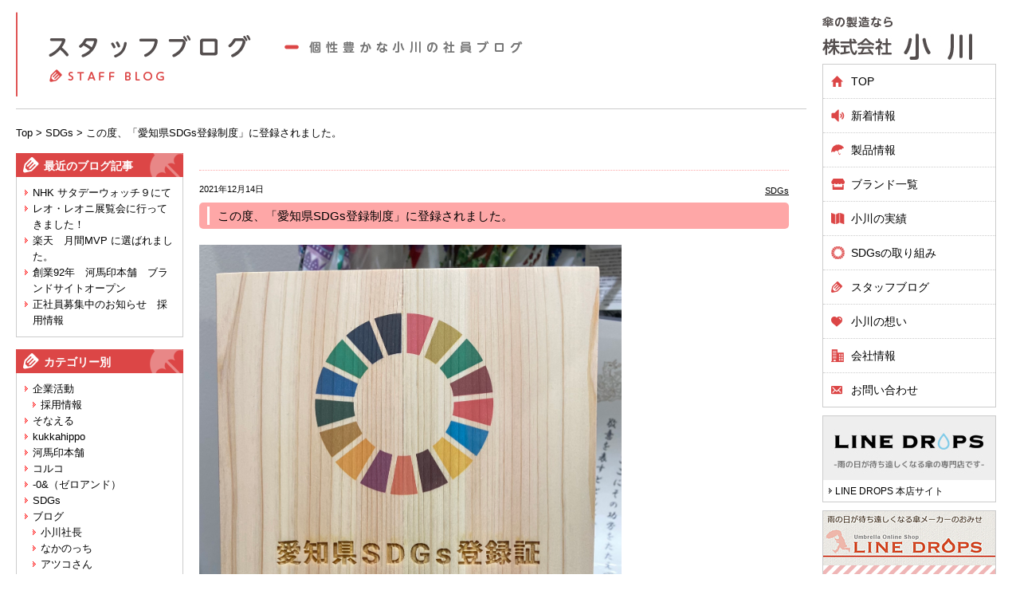

--- FILE ---
content_type: text/html; charset=UTF-8
request_url: https://www.ogawa-rain.com/sdgs/%E3%81%93%E3%81%AE%E5%BA%A6%E3%80%81%E6%84%9B%E7%9F%A5%E7%9C%8Csdgs%E8%AA%8D%E5%AE%9A%E4%BC%81%E6%A5%AD%E3%81%AB%E9%81%B8%E5%AE%9A%E3%81%95%E3%82%8C%E3%81%BE%E3%81%97%E3%81%9F%E3%80%82/
body_size: 8729
content:
<!DOCTYPE html>
<html lang="ja">
<head>
	<!-- Global site tag (gtag.js) - Google Analytics -->
	<script async src="https://www.googletagmanager.com/gtag/js?id=UA-127842884-1"></script>
	<script>
	window.dataLayer = window.dataLayer || [];

	function gtag() {
		dataLayer.push(arguments);
	}
	gtag('js', new Date());

	gtag('config', 'UA-127842884-1');
	</script>
	<meta charset="utf-8">
	<!--[if lt IE 9]>
<script src="http://html5shiv.googlecode.com/svn/trunk/html5.js"></script>
<script src="http://css3-mediaqueries-js.googlecode.com/svn/trunk/css3-mediaqueries.js"></script>
<![endif]-->
	<!--[if lt IE 7]><html class="ie ie6 lt-ie9 lt-ie8 lt-ie7"><![endif]-->
	<!--[if IE 7]><html class="ie ie7 lt-ie9 lt-ie8"><![endif]-->
	<!--[if IE 8]><html class="ie ie8 lt-ie9"><![endif]-->
	<!--[if IE 9]><html class="ie ie9 gte-ie9"><![endif]-->
	<meta http-equiv="X-UA-Compatible" content="IE=Edge,chrome=1">
	<meta name="description" content="日本初のビニール傘の開発や傘・レイングッズの製造・販売しているメーカーです。オリジナル、キャラクター、メンズ・レディースブランド、レインコートなどの卸やOEM（別注）を行っています。">
	<title>   この度、「愛知県SDGs登録制度」に登録されました。 | 傘の小川</title>
	<link rel="shortcut icon" href="https://www.ogawa-rain.com/wp-content/themes/ecco/favicon.ico">
	<link rel="stylesheet" href="https://www.ogawa-rain.com/wp-content/themes/ecco/style.css?v=3" />
	<link rel="stylesheet" href="https://www.ogawa-rain.com/wp-content/themes/ecco/css/normalize.css">
	<link rel="stylesheet" href="https://www.ogawa-rain.com/wp-content/themes/ecco/css/slick.css">
	<link rel="stylesheet" href="https://www.ogawa-rain.com/wp-content/themes/ecco/css/slick-theme.css">
	<link rel="stylesheet" href="https://www.ogawa-rain.com/mailformpro/mfp.statics/mailformpro.css" type="text/css" />
	<script src="https://ajax.googleapis.com/ajax/libs/jquery/1.10.2/jquery.min.js"></script>
	<script src="https://www.ogawa-rain.com/wp-content/themes/ecco/js/accordion.js"></script>
	<script src="https://www.ogawa-rain.com/wp-content/themes/ecco/js/common.js?ver=190415"></script>
	<script src="https://cdnjs.cloudflare.com/ajax/libs/jquery-easing/1.3/jquery.easing.min.js"></script>
	<script src="https://www.ogawa-rain.com/wp-content/themes/ecco/js/jquery.masonry.js"></script>
	<script src="https://www.ogawa-rain.com/wp-content/themes/ecco/js/grid.js"></script>
	<script src="https://www.ogawa-rain.com/wp-content/themes/ecco/js/slick.min.js"></script>
	<link href="https://fonts.googleapis.com/css?family=PT+Sans" rel="stylesheet">
		<link rel='dns-prefetch' href='//maxcdn.bootstrapcdn.com' />
<link rel='dns-prefetch' href='//s.w.org' />
		<script type="text/javascript">
			window._wpemojiSettings = {"baseUrl":"https:\/\/s.w.org\/images\/core\/emoji\/11.2.0\/72x72\/","ext":".png","svgUrl":"https:\/\/s.w.org\/images\/core\/emoji\/11.2.0\/svg\/","svgExt":".svg","source":{"concatemoji":"https:\/\/www.ogawa-rain.com\/wp-includes\/js\/wp-emoji-release.min.js?ver=5.1.1"}};
			!function(a,b,c){function d(a,b){var c=String.fromCharCode;l.clearRect(0,0,k.width,k.height),l.fillText(c.apply(this,a),0,0);var d=k.toDataURL();l.clearRect(0,0,k.width,k.height),l.fillText(c.apply(this,b),0,0);var e=k.toDataURL();return d===e}function e(a){var b;if(!l||!l.fillText)return!1;switch(l.textBaseline="top",l.font="600 32px Arial",a){case"flag":return!(b=d([55356,56826,55356,56819],[55356,56826,8203,55356,56819]))&&(b=d([55356,57332,56128,56423,56128,56418,56128,56421,56128,56430,56128,56423,56128,56447],[55356,57332,8203,56128,56423,8203,56128,56418,8203,56128,56421,8203,56128,56430,8203,56128,56423,8203,56128,56447]),!b);case"emoji":return b=d([55358,56760,9792,65039],[55358,56760,8203,9792,65039]),!b}return!1}function f(a){var c=b.createElement("script");c.src=a,c.defer=c.type="text/javascript",b.getElementsByTagName("head")[0].appendChild(c)}var g,h,i,j,k=b.createElement("canvas"),l=k.getContext&&k.getContext("2d");for(j=Array("flag","emoji"),c.supports={everything:!0,everythingExceptFlag:!0},i=0;i<j.length;i++)c.supports[j[i]]=e(j[i]),c.supports.everything=c.supports.everything&&c.supports[j[i]],"flag"!==j[i]&&(c.supports.everythingExceptFlag=c.supports.everythingExceptFlag&&c.supports[j[i]]);c.supports.everythingExceptFlag=c.supports.everythingExceptFlag&&!c.supports.flag,c.DOMReady=!1,c.readyCallback=function(){c.DOMReady=!0},c.supports.everything||(h=function(){c.readyCallback()},b.addEventListener?(b.addEventListener("DOMContentLoaded",h,!1),a.addEventListener("load",h,!1)):(a.attachEvent("onload",h),b.attachEvent("onreadystatechange",function(){"complete"===b.readyState&&c.readyCallback()})),g=c.source||{},g.concatemoji?f(g.concatemoji):g.wpemoji&&g.twemoji&&(f(g.twemoji),f(g.wpemoji)))}(window,document,window._wpemojiSettings);
		</script>
		<style type="text/css">
img.wp-smiley,
img.emoji {
	display: inline !important;
	border: none !important;
	box-shadow: none !important;
	height: 1em !important;
	width: 1em !important;
	margin: 0 .07em !important;
	vertical-align: -0.1em !important;
	background: none !important;
	padding: 0 !important;
}
</style>
	<link rel='stylesheet' id='wp-block-library-css'  href='https://www.ogawa-rain.com/wp-includes/css/dist/block-library/style.min.css?ver=5.1.1' type='text/css' media='all' />
<link rel='stylesheet' id='sb_instagram_styles-css'  href='https://www.ogawa-rain.com/wp-content/plugins/instagram-feed/css/sb-instagram.min.css?ver=1.12' type='text/css' media='all' />
<link rel='stylesheet' id='sb-font-awesome-css'  href='https://maxcdn.bootstrapcdn.com/font-awesome/4.7.0/css/font-awesome.min.css' type='text/css' media='all' />
<link rel='https://api.w.org/' href='https://www.ogawa-rain.com/wp-json/' />
<link rel="EditURI" type="application/rsd+xml" title="RSD" href="https://www.ogawa-rain.com/xmlrpc.php?rsd" />
<link rel="wlwmanifest" type="application/wlwmanifest+xml" href="https://www.ogawa-rain.com/wp-includes/wlwmanifest.xml" /> 
<link rel='prev' title='CO2を削減していきます。' href='https://www.ogawa-rain.com/sdgs/co2%e3%82%92%e5%89%8a%e6%b8%9b%e3%81%97%e3%81%a6%e3%81%84%e3%81%8d%e3%81%be%e3%81%99%e3%80%82/' />
<link rel='next' title='名古屋市ＳＤＧｓ推進プラットフォーム会員企業になりました。' href='https://www.ogawa-rain.com/sdgs/%e5%90%8d%e5%8f%a4%e5%b1%8b%e5%b8%82%ef%bd%93%ef%bd%84%ef%bd%87%ef%bd%93%e6%8e%a8%e9%80%b2%e3%83%97%e3%83%a9%e3%83%83%e3%83%88%e3%83%95%e3%82%a9%e3%83%bc%e3%83%a0%e4%bc%9a%e5%93%a1%e4%bc%81%e6%a5%ad/' />
<link rel="canonical" href="https://www.ogawa-rain.com/sdgs/%e3%81%93%e3%81%ae%e5%ba%a6%e3%80%81%e6%84%9b%e7%9f%a5%e7%9c%8csdgs%e8%aa%8d%e5%ae%9a%e4%bc%81%e6%a5%ad%e3%81%ab%e9%81%b8%e5%ae%9a%e3%81%95%e3%82%8c%e3%81%be%e3%81%97%e3%81%9f%e3%80%82/" />
<link rel='shortlink' href='https://www.ogawa-rain.com/?p=4894' />
<link rel="alternate" type="application/json+oembed" href="https://www.ogawa-rain.com/wp-json/oembed/1.0/embed?url=https%3A%2F%2Fwww.ogawa-rain.com%2Fsdgs%2F%25e3%2581%2593%25e3%2581%25ae%25e5%25ba%25a6%25e3%2580%2581%25e6%2584%259b%25e7%259f%25a5%25e7%259c%258csdgs%25e8%25aa%258d%25e5%25ae%259a%25e4%25bc%2581%25e6%25a5%25ad%25e3%2581%25ab%25e9%2581%25b8%25e5%25ae%259a%25e3%2581%2595%25e3%2582%258c%25e3%2581%25be%25e3%2581%2597%25e3%2581%259f%25e3%2580%2582%2F" />
<link rel="alternate" type="text/xml+oembed" href="https://www.ogawa-rain.com/wp-json/oembed/1.0/embed?url=https%3A%2F%2Fwww.ogawa-rain.com%2Fsdgs%2F%25e3%2581%2593%25e3%2581%25ae%25e5%25ba%25a6%25e3%2580%2581%25e6%2584%259b%25e7%259f%25a5%25e7%259c%258csdgs%25e8%25aa%258d%25e5%25ae%259a%25e4%25bc%2581%25e6%25a5%25ad%25e3%2581%25ab%25e9%2581%25b8%25e5%25ae%259a%25e3%2581%2595%25e3%2582%258c%25e3%2581%25be%25e3%2581%2597%25e3%2581%259f%25e3%2580%2582%2F&#038;format=xml" />
<!-- BEGIN: WP Social Bookmarking Light -->
<script>(function(d, s, id) {
  var js, fjs = d.getElementsByTagName(s)[0];
  if (d.getElementById(id)) return;
  js = d.createElement(s); js.id = id;
  js.src = "//connect.facebook.net/ja_JP/all.js#xfbml=1";
  fjs.parentNode.insertBefore(js, fjs);
}(document, 'script', 'facebook-jssdk'));</script>   
<style type="text/css">
.wp_social_bookmarking_light{
    border: 0 !important;
    padding: 0 !important;
    margin: 50px 0 0 !important;
}
.wp_social_bookmarking_light div{
    float: left !important;
    border: 0 !important;
    padding: 0 !important;
    margin: 0px 5px 0px 0 !important;
    height: 23px !important;
    text-indent: 0 !important;
}
.wp_social_bookmarking_light img{
    border: 0 !important;
    padding: 0;
    margin: 0;
    vertical-align: top !important;
}
.wp_social_bookmarking_light_clear{
    clear: both !important;
}
.wsbl_twitter{
    width: 100px;
}</style>
<!-- END: WP Social Bookmarking Light -->
	<!--OGP-->
	<meta property="fb:admins" content="108223822675349" />
	<meta property="og:locale" content="ja_JP">
	<meta property="og:type" content="website">
	<meta property="og:description" content="https://www.pref.aichi.jp/kikaku/aichi-sdgs/今後も１７の目標達成の実現へむけて企業活動を行っていきます。&nbsp;&nbsp;&nbsp;&nbsp;">
<meta property="og:title" content="この度、「愛知県SDGs登録制度」に登録されました。">
<meta property="og:url" content="https://www.ogawa-rain.com/sdgs/%e3%81%93%e3%81%ae%e5%ba%a6%e3%80%81%e6%84%9b%e7%9f%a5%e7%9c%8csdgs%e8%aa%8d%e5%ae%9a%e4%bc%81%e6%a5%ad%e3%81%ab%e9%81%b8%e5%ae%9a%e3%81%95%e3%82%8c%e3%81%be%e3%81%97%e3%81%9f%e3%80%82/">
	<meta property="og:site_name" content="傘の小川">
	
	<meta property="og:image" content="https://www.ogawa-rain.com/wp-content/themes/ecco/images/fbimg.jpg">
	<!--OGP-->
</head>

<body>
	<div id="top" class="wrapper clearfix">
		<header>
			<h1 class="mb5"><a href="https://www.ogawa-rain.com"><img src="https://www.ogawa-rain.com/wp-content/themes/ecco/images/logo.jpg" alt="傘の製造なら株式会社小川" width="188" height="55"></a></h1>

			<nav class="box">
				<ul class="menu">
					<li>
						<div class="list menu01"><a href="https://www.ogawa-rain.com">TOP</a></div>
					</li>
					<li class="acWrap">
						<div class="list menu02"><a href="https://www.ogawa-rain.com/news/">新着情報</a></div>
						<ul class="in_">
							<li><a href="https://www.ogawa-rain.com/news/dm/">DM</a></li>
							<li><a href="https://www.ogawa-rain.com/news/exhibition/">展示会</a></li>
							<li><a href="https://www.ogawa-rain.com/news/catalog/">カタログ</a></li>
							<li><a href="https://www.ogawa-rain.com/news/media/">メディア情報</a></li>
						</ul>
					</li>
					<li>
						<div class="list menu03 accordion">製品情報</div>
						<ul class="in">
							<li><a href="https://www.ogawa-rain.com/item/recommend_item/">売れ筋商品</a></li>
							<li><a href="https://www.ogawa-rain.com/item/trend_item/">目玉商品</a></li>
							<li><a href="https://www.ogawa-rain.com/item/new_item/">新作商品</a></li>
						</ul>
					</li>
					<li>
						<div class="list menu09"><a href="https://www.ogawa-rain.com/brand">ブランド一覧</a></div>
					</li>
					<li>
						<div class="list menu04"><a href="https://www.ogawa-rain.com/result/">小川の実績</a></div>
					</li>
					<li>
						<div class="list menu10"><a href="https://www.ogawa-rain.com/sdgs-attack/">SDGsの取り組み</a></div>
					</li>
					<li>
						<div class="list menu05"><a href="https://www.ogawa-rain.com/blog/">スタッフブログ</a></div>
					</li>
					<li>
						<div class="list menu06"><a href="https://www.ogawa-rain.com/concept/">小川の想い</a></div>
					</li>
					<li>
						<div class="list menu07"><a href="https://www.ogawa-rain.com/company/">会社情報</a></div>
					</li>
					<li>
						<div class="list menu08 accordion">お問い合わせ</div>
						<ul class="in">
							<li><a href="https://www.ogawa-rain.com/oem/">OEM（別注）</a></li>
							<li><a href="https://www.ogawa-rain.com/btob/">卸売り（仕入れ）</a></li>
							<li><a href="https://www.ogawa-rain.com/btoc/">個人様向け</a></li>
						</ul>
					</li>
				</ul>
			</nav>

			<div class="bnrarea">
				<div class="box">
					<p><a href="http://www.linedrops.jp/" target="_blank"><img src="https://www.ogawa-rain.com/wp-content/themes/ecco/images/h_bnr_02.jpg" alt="LINE DROPS本店サイト" width="216" height="107"><span>LINE DROPS 本店サイト</span></a></p>
				</div><!-- box -->
				<div class="box">
					<p><a href="http://www.rakuten.ne.jp/gold/linedrops/" target="_blank"><img src="https://www.ogawa-rain.com/wp-content/themes/ecco/images/h_bnr_03.jpg" alt="LINE DROPS楽天サイト" width="216" height="107"><span>LINE DROPS 楽天サイト</span></a></p>
				</div><!-- box -->
				<div class="box">
					<p><a href="http://ogawa-yasunori.com/" target="_blank"><img src="https://www.ogawa-rain.com/wp-content/themes/ecco/images/bnr_blog.jpg" alt="社長ブログ" width="216" height="107"><span>社長ブログはこちら</span></a></p>
				</div><!-- box -->
			</div><!-- bnrarea -->

			<div class="blogmenu box">
				<p><img src="https://www.ogawa-rain.com/wp-content/themes/ecco/images/h_blogttl.jpg" alt="社員ブログ" width="216" height="63"></p>
								<ul>
															<li>
						<a href="https://www.ogawa-rain.com/blog/ogawa/">
														<img src="https://www.ogawa-rain.com/wp-content/uploads/2019/07/bicon_ogawa.png" width="36" height="36"><span>小川社長</span>
													</a>
					</li>
															<li>
						<a href="https://www.ogawa-rain.com/blog/nakano/">
														<img src="https://www.ogawa-rain.com/wp-content/uploads/2019/07/bicon_nakano.png" width="36" height="36"><span>なかのっち</span>
													</a>
					</li>
															<li>
						<a href="https://www.ogawa-rain.com/blog/atsuko/">
														<img src="https://www.ogawa-rain.com/wp-content/uploads/2019/07/bicon_atsuko.png" width="36" height="36"><span>アツコさん</span>
													</a>
					</li>
															<li>
						<a href="https://www.ogawa-rain.com/blog/komatsu/">
														<img src="https://www.ogawa-rain.com/wp-content/uploads/2019/07/bicon_komatsu.png" width="36" height="36"><span>まっちゃん</span>
													</a>
					</li>
															<li>
						<a href="https://www.ogawa-rain.com/blog/yokoi/">
														<img src="https://www.ogawa-rain.com/wp-content/uploads/2019/07/bicon_yokoi.png" width="36" height="36"><span>よこい</span>
													</a>
					</li>
															<li>
						<a href="https://www.ogawa-rain.com/blog/makino/">
														<img src="https://www.ogawa-rain.com/wp-content/uploads/2019/07/bicon_makino.png" width="36" height="36"><span>マッキー</span>
													</a>
					</li>
															<li>
						<a href="https://www.ogawa-rain.com/blog/ishii/">
														<img src="https://www.ogawa-rain.com/wp-content/uploads/2019/07/bicon_ishii.png" width="36" height="36"><span>ミキさん</span>
													</a>
					</li>
															<li>
						<a href="https://www.ogawa-rain.com/blog/harada/">
														<img src="https://www.ogawa-rain.com/wp-content/uploads/2019/07/bicon_harada.png" width="36" height="36"><span>ダーハラ</span>
													</a>
					</li>
															<li>
						<a href="https://www.ogawa-rain.com/blog/kana/">
														<img src="https://www.ogawa-rain.com/wp-content/uploads/2019/07/bicon_ogawa_ka-1.png" width="36" height="36"><span>おがわ</span>
													</a>
					</li>
															<li>
						<a href="https://www.ogawa-rain.com/blog/kato/">
														<img src="https://www.ogawa-rain.com/wp-content/uploads/2019/07/bicon_kato.png" width="36" height="36"><span>加藤</span>
													</a>
					</li>
															<li>
						<a href="https://www.ogawa-rain.com/blog/suzu/">
														<img src="https://www.ogawa-rain.com/wp-content/uploads/2019/07/bicon_suzu.png" width="36" height="36"><span>すず</span>
													</a>
					</li>
															<li>
						<a href="https://www.ogawa-rain.com/blog/katano/">
														<img src="https://www.ogawa-rain.com/wp-content/uploads/2021/12/katano_off.png" width="36" height="36"><span>かたの</span>
													</a>
					</li>
															<li>
						<a href="https://www.ogawa-rain.com/blog/hayakawa/">
														<img src="https://www.ogawa-rain.com/wp-content/uploads/2021/12/hayakawa_off-1.png" width="36" height="36"><span>はやかわ</span>
													</a>
					</li>
															<li>
						<a href="https://www.ogawa-rain.com/blog/old/">
														<img src="https://www.ogawa-rain.com/wp-content/themes/ecco/images/blog/noiconimage.png" alt="ブログ"><span>過去の記事</span>
													</a>
					</li>
									</ul>
				
								</ul>
			</div><!-- blogmenu -->
		</header>
<section id="container" class="subpage blog">
<div class="inner">
<h2><img src="https://www.ogawa-rain.com/wp-content/themes/ecco/images/blog_main_ttl.gif" alt="ブログ" width="636" height="106"></h2>
<div class="breadcrumb">
<!-- Breadcrumb NavXT 5.0.1 -->
<a title="傘の小川" href="https://www.ogawa-rain.com" class="home">Top</a> &gt; <a title="SDGs" href="https://www.ogawa-rain.com/sdgs/" class="taxonomy category">SDGs</a> &gt; この度、「愛知県SDGs登録制度」に登録されました。</div><!--breadcrumb-->

<div class="blogcontainer blogsinglecontainer clearfix">
<div class="blogsidebar">
                                <div class="widgetcontainer">                <h4><span>最近のブログ記事</span></h4>                <ul>
                                <li><a href="https://www.ogawa-rain.com/news/media/nhk-%e3%82%b5%e3%82%bf%e3%83%87%e3%83%bc%e3%82%a6%e3%82%a9%e3%83%83%e3%83%81%ef%bc%99%e3%81%ab%e3%81%a6/" title="NHK サタデーウォッチ９にて">NHK サタデーウォッチ９にて</a></li>
                                <li><a href="https://www.ogawa-rain.com/blog/ogawa/%e3%83%ac%e3%82%aa%e3%83%bb%e3%83%ac%e3%82%aa%e3%83%8b%e5%b1%95%e7%a4%ba%e4%bc%9a%e3%81%ab%e8%a1%8c%e3%81%a3%e3%81%a6%e3%81%8d%e3%81%be%e3%81%97%e3%81%9f%ef%bc%81/" title="レオ・レオニ展覧会に行ってきました！">レオ・レオニ展覧会に行ってきました！</a></li>
                                <li><a href="https://www.ogawa-rain.com/%e4%bc%81%e6%a5%ad%e6%b4%bb%e5%8b%95/%e6%a5%bd%e5%a4%a9%e3%80%80%e6%9c%88%e9%96%93mvp-%e3%81%ab%e9%81%b8%e3%81%b0%e3%82%8c%e3%81%be%e3%81%97%e3%81%9f%e3%80%82/" title="楽天　月間MVP に選ばれました。">楽天　月間MVP に選ばれました。</a></li>
                                <li><a href="https://www.ogawa-rain.com/ldw/%e6%b2%b3%e9%a6%ac%e5%8d%b0%e6%9c%ac%e8%88%97%e3%80%80%e3%83%96%e3%83%a9%e3%83%b3%e3%83%89%e3%82%b5%e3%82%a4%e3%83%88%e3%82%aa%e3%83%bc%e3%83%97%e3%83%b3/" title="創業92年　河馬印本舗　ブランドサイトオープン">創業92年　河馬印本舗　ブランドサイトオープン</a></li>
                                <li><a href="https://www.ogawa-rain.com/%e4%bc%81%e6%a5%ad%e6%b4%bb%e5%8b%95/%e6%8e%a1%e7%94%a8%e6%83%85%e5%a0%b1/%e6%ad%a3%e7%a4%be%e5%93%a1%e5%8b%9f%e9%9b%86%e4%b8%ad%e3%81%ae%e3%81%8a%e7%9f%a5%e3%82%89%e3%81%9b%e3%80%80%e6%8e%a1%e7%94%a8%e6%83%85%e5%a0%b1/" title="正社員募集中のお知らせ　採用情報">正社員募集中のお知らせ　採用情報</a></li>
                                </ul>
                </div><div class="widgetcontainer"><h4><span>カテゴリー別</span></h4>		<ul>
				<li class="cat-item cat-item-97"><a href="https://www.ogawa-rain.com/%e4%bc%81%e6%a5%ad%e6%b4%bb%e5%8b%95/" >企業活動</a>
<ul class='children'>
	<li class="cat-item cat-item-98"><a href="https://www.ogawa-rain.com/%e4%bc%81%e6%a5%ad%e6%b4%bb%e5%8b%95/%e6%8e%a1%e7%94%a8%e6%83%85%e5%a0%b1/" >採用情報</a>
</li>
</ul>
</li>
	<li class="cat-item cat-item-95"><a href="https://www.ogawa-rain.com/sonaeru/" >そなえる</a>
</li>
	<li class="cat-item cat-item-94"><a href="https://www.ogawa-rain.com/kukka/" >kukkahippo</a>
</li>
	<li class="cat-item cat-item-93"><a href="https://www.ogawa-rain.com/ldw/" >河馬印本舗</a>
</li>
	<li class="cat-item cat-item-91"><a href="https://www.ogawa-rain.com/kor-3/" >コルコ</a>
</li>
	<li class="cat-item cat-item-90"><a href="https://www.ogawa-rain.com/zeroand/" >-0&amp;（ゼロアンド）</a>
</li>
	<li class="cat-item cat-item-87"><a href="https://www.ogawa-rain.com/sdgs/" >SDGs</a>
</li>
	<li class="cat-item cat-item-30"><a href="https://www.ogawa-rain.com/blog/" >ブログ</a>
<ul class='children'>
	<li class="cat-item cat-item-1"><a href="https://www.ogawa-rain.com/blog/ogawa/" >小川社長</a>
</li>
	<li class="cat-item cat-item-12"><a href="https://www.ogawa-rain.com/blog/nakano/" >なかのっち</a>
</li>
	<li class="cat-item cat-item-27"><a href="https://www.ogawa-rain.com/blog/atsuko/" >アツコさん</a>
</li>
	<li class="cat-item cat-item-17"><a href="https://www.ogawa-rain.com/blog/komatsu/" >まっちゃん</a>
</li>
	<li class="cat-item cat-item-21"><a href="https://www.ogawa-rain.com/blog/yokoi/" >よこい</a>
</li>
	<li class="cat-item cat-item-23"><a href="https://www.ogawa-rain.com/blog/makino/" >マッキー</a>
</li>
	<li class="cat-item cat-item-16"><a href="https://www.ogawa-rain.com/blog/ishii/" >ミキさん</a>
</li>
	<li class="cat-item cat-item-38"><a href="https://www.ogawa-rain.com/blog/harada/" >ダーハラ</a>
</li>
	<li class="cat-item cat-item-46"><a href="https://www.ogawa-rain.com/blog/kana/" >おがわ</a>
</li>
	<li class="cat-item cat-item-49"><a href="https://www.ogawa-rain.com/blog/kato/" >加藤</a>
</li>
	<li class="cat-item cat-item-53"><a href="https://www.ogawa-rain.com/blog/suzu/" >すず</a>
</li>
	<li class="cat-item cat-item-89"><a href="https://www.ogawa-rain.com/blog/katano/" >かたの</a>
</li>
	<li class="cat-item cat-item-88"><a href="https://www.ogawa-rain.com/blog/hayakawa/" >はやかわ</a>
</li>
	<li class="cat-item cat-item-86"><a href="https://www.ogawa-rain.com/blog/old/" >過去の記事</a>
</li>
</ul>
</li>
		</ul>
			</div><div class="widgetcontainer"><h4><span>年月別記事一覧</span></h4>		<label class="screen-reader-text" for="archives-dropdown-3">年月別記事一覧</label>
		<select id="archives-dropdown-3" name="archive-dropdown" onchange='document.location.href=this.options[this.selectedIndex].value;'>
			
			<option value="">月を選択</option>
				<option value='https://www.ogawa-rain.com/2026/01/'> 2026年1月 </option>
	<option value='https://www.ogawa-rain.com/2025/09/'> 2025年9月 </option>
	<option value='https://www.ogawa-rain.com/2025/07/'> 2025年7月 </option>
	<option value='https://www.ogawa-rain.com/2025/06/'> 2025年6月 </option>
	<option value='https://www.ogawa-rain.com/2025/05/'> 2025年5月 </option>
	<option value='https://www.ogawa-rain.com/2025/04/'> 2025年4月 </option>
	<option value='https://www.ogawa-rain.com/2025/03/'> 2025年3月 </option>
	<option value='https://www.ogawa-rain.com/2025/02/'> 2025年2月 </option>
	<option value='https://www.ogawa-rain.com/2024/11/'> 2024年11月 </option>
	<option value='https://www.ogawa-rain.com/2024/08/'> 2024年8月 </option>
	<option value='https://www.ogawa-rain.com/2024/07/'> 2024年7月 </option>
	<option value='https://www.ogawa-rain.com/2024/06/'> 2024年6月 </option>
	<option value='https://www.ogawa-rain.com/2024/05/'> 2024年5月 </option>
	<option value='https://www.ogawa-rain.com/2024/04/'> 2024年4月 </option>
	<option value='https://www.ogawa-rain.com/2024/03/'> 2024年3月 </option>
	<option value='https://www.ogawa-rain.com/2024/02/'> 2024年2月 </option>
	<option value='https://www.ogawa-rain.com/2023/12/'> 2023年12月 </option>
	<option value='https://www.ogawa-rain.com/2023/10/'> 2023年10月 </option>
	<option value='https://www.ogawa-rain.com/2023/08/'> 2023年8月 </option>
	<option value='https://www.ogawa-rain.com/2023/07/'> 2023年7月 </option>
	<option value='https://www.ogawa-rain.com/2023/06/'> 2023年6月 </option>
	<option value='https://www.ogawa-rain.com/2023/05/'> 2023年5月 </option>
	<option value='https://www.ogawa-rain.com/2023/04/'> 2023年4月 </option>
	<option value='https://www.ogawa-rain.com/2023/03/'> 2023年3月 </option>
	<option value='https://www.ogawa-rain.com/2023/01/'> 2023年1月 </option>
	<option value='https://www.ogawa-rain.com/2022/12/'> 2022年12月 </option>
	<option value='https://www.ogawa-rain.com/2022/08/'> 2022年8月 </option>
	<option value='https://www.ogawa-rain.com/2022/06/'> 2022年6月 </option>
	<option value='https://www.ogawa-rain.com/2022/05/'> 2022年5月 </option>
	<option value='https://www.ogawa-rain.com/2022/04/'> 2022年4月 </option>
	<option value='https://www.ogawa-rain.com/2022/01/'> 2022年1月 </option>
	<option value='https://www.ogawa-rain.com/2021/12/'> 2021年12月 </option>
	<option value='https://www.ogawa-rain.com/2021/10/'> 2021年10月 </option>
	<option value='https://www.ogawa-rain.com/2021/07/'> 2021年7月 </option>
	<option value='https://www.ogawa-rain.com/2021/06/'> 2021年6月 </option>
	<option value='https://www.ogawa-rain.com/2021/05/'> 2021年5月 </option>
	<option value='https://www.ogawa-rain.com/2021/04/'> 2021年4月 </option>
	<option value='https://www.ogawa-rain.com/2021/03/'> 2021年3月 </option>
	<option value='https://www.ogawa-rain.com/2021/02/'> 2021年2月 </option>
	<option value='https://www.ogawa-rain.com/2021/01/'> 2021年1月 </option>
	<option value='https://www.ogawa-rain.com/2020/12/'> 2020年12月 </option>
	<option value='https://www.ogawa-rain.com/2020/10/'> 2020年10月 </option>
	<option value='https://www.ogawa-rain.com/2020/09/'> 2020年9月 </option>
	<option value='https://www.ogawa-rain.com/2020/08/'> 2020年8月 </option>
	<option value='https://www.ogawa-rain.com/2020/07/'> 2020年7月 </option>
	<option value='https://www.ogawa-rain.com/2020/06/'> 2020年6月 </option>
	<option value='https://www.ogawa-rain.com/2020/05/'> 2020年5月 </option>
	<option value='https://www.ogawa-rain.com/2020/02/'> 2020年2月 </option>
	<option value='https://www.ogawa-rain.com/2020/01/'> 2020年1月 </option>
	<option value='https://www.ogawa-rain.com/2019/12/'> 2019年12月 </option>
	<option value='https://www.ogawa-rain.com/2019/11/'> 2019年11月 </option>
	<option value='https://www.ogawa-rain.com/2019/08/'> 2019年8月 </option>
	<option value='https://www.ogawa-rain.com/2019/07/'> 2019年7月 </option>
	<option value='https://www.ogawa-rain.com/2019/06/'> 2019年6月 </option>
	<option value='https://www.ogawa-rain.com/2019/05/'> 2019年5月 </option>
	<option value='https://www.ogawa-rain.com/2019/04/'> 2019年4月 </option>
	<option value='https://www.ogawa-rain.com/2019/03/'> 2019年3月 </option>
	<option value='https://www.ogawa-rain.com/2019/02/'> 2019年2月 </option>
	<option value='https://www.ogawa-rain.com/2019/01/'> 2019年1月 </option>
	<option value='https://www.ogawa-rain.com/2018/12/'> 2018年12月 </option>
	<option value='https://www.ogawa-rain.com/2018/11/'> 2018年11月 </option>
	<option value='https://www.ogawa-rain.com/2018/10/'> 2018年10月 </option>
	<option value='https://www.ogawa-rain.com/2018/09/'> 2018年9月 </option>
	<option value='https://www.ogawa-rain.com/2018/08/'> 2018年8月 </option>
	<option value='https://www.ogawa-rain.com/2018/05/'> 2018年5月 </option>
	<option value='https://www.ogawa-rain.com/2018/03/'> 2018年3月 </option>
	<option value='https://www.ogawa-rain.com/2017/12/'> 2017年12月 </option>
	<option value='https://www.ogawa-rain.com/2017/11/'> 2017年11月 </option>
	<option value='https://www.ogawa-rain.com/2017/10/'> 2017年10月 </option>
	<option value='https://www.ogawa-rain.com/2017/09/'> 2017年9月 </option>
	<option value='https://www.ogawa-rain.com/2017/08/'> 2017年8月 </option>
	<option value='https://www.ogawa-rain.com/2017/06/'> 2017年6月 </option>
	<option value='https://www.ogawa-rain.com/2017/05/'> 2017年5月 </option>
	<option value='https://www.ogawa-rain.com/2017/04/'> 2017年4月 </option>
	<option value='https://www.ogawa-rain.com/2017/03/'> 2017年3月 </option>
	<option value='https://www.ogawa-rain.com/2017/02/'> 2017年2月 </option>
	<option value='https://www.ogawa-rain.com/2016/12/'> 2016年12月 </option>
	<option value='https://www.ogawa-rain.com/2016/11/'> 2016年11月 </option>
	<option value='https://www.ogawa-rain.com/2016/09/'> 2016年9月 </option>
	<option value='https://www.ogawa-rain.com/2016/07/'> 2016年7月 </option>
	<option value='https://www.ogawa-rain.com/2016/05/'> 2016年5月 </option>
	<option value='https://www.ogawa-rain.com/2016/04/'> 2016年4月 </option>
	<option value='https://www.ogawa-rain.com/2016/03/'> 2016年3月 </option>
	<option value='https://www.ogawa-rain.com/2016/02/'> 2016年2月 </option>
	<option value='https://www.ogawa-rain.com/2016/01/'> 2016年1月 </option>
	<option value='https://www.ogawa-rain.com/2015/12/'> 2015年12月 </option>
	<option value='https://www.ogawa-rain.com/2015/11/'> 2015年11月 </option>
	<option value='https://www.ogawa-rain.com/2015/10/'> 2015年10月 </option>
	<option value='https://www.ogawa-rain.com/2015/09/'> 2015年9月 </option>
	<option value='https://www.ogawa-rain.com/2015/08/'> 2015年8月 </option>
	<option value='https://www.ogawa-rain.com/2015/07/'> 2015年7月 </option>
	<option value='https://www.ogawa-rain.com/2015/06/'> 2015年6月 </option>
	<option value='https://www.ogawa-rain.com/2015/05/'> 2015年5月 </option>
	<option value='https://www.ogawa-rain.com/2015/02/'> 2015年2月 </option>
	<option value='https://www.ogawa-rain.com/2015/01/'> 2015年1月 </option>
	<option value='https://www.ogawa-rain.com/2014/12/'> 2014年12月 </option>
	<option value='https://www.ogawa-rain.com/2014/11/'> 2014年11月 </option>
	<option value='https://www.ogawa-rain.com/2014/10/'> 2014年10月 </option>
	<option value='https://www.ogawa-rain.com/2014/09/'> 2014年9月 </option>
	<option value='https://www.ogawa-rain.com/2014/08/'> 2014年8月 </option>
	<option value='https://www.ogawa-rain.com/2014/07/'> 2014年7月 </option>
	<option value='https://www.ogawa-rain.com/2014/06/'> 2014年6月 </option>
	<option value='https://www.ogawa-rain.com/2014/05/'> 2014年5月 </option>
	<option value='https://www.ogawa-rain.com/2014/04/'> 2014年4月 </option>
	<option value='https://www.ogawa-rain.com/2014/03/'> 2014年3月 </option>
	<option value='https://www.ogawa-rain.com/2014/02/'> 2014年2月 </option>
	<option value='https://www.ogawa-rain.com/2014/01/'> 2014年1月 </option>
	<option value='https://www.ogawa-rain.com/2013/12/'> 2013年12月 </option>
	<option value='https://www.ogawa-rain.com/2013/11/'> 2013年11月 </option>
	<option value='https://www.ogawa-rain.com/2013/10/'> 2013年10月 </option>
	<option value='https://www.ogawa-rain.com/2013/06/'> 2013年6月 </option>
	<option value='https://www.ogawa-rain.com/2012/09/'> 2012年9月 </option>
	<option value='https://www.ogawa-rain.com/2012/08/'> 2012年8月 </option>

		</select>
		</div><div class="widgetcontainer"><h4><span>カレンダー</span></h4><div id="calendar_wrap" class="calendar_wrap"><table id="wp-calendar">
	<caption>2026年1月</caption>
	<thead>
	<tr>
		<th scope="col" title="月曜日">月</th>
		<th scope="col" title="火曜日">火</th>
		<th scope="col" title="水曜日">水</th>
		<th scope="col" title="木曜日">木</th>
		<th scope="col" title="金曜日">金</th>
		<th scope="col" title="土曜日">土</th>
		<th scope="col" title="日曜日">日</th>
	</tr>
	</thead>

	<tfoot>
	<tr>
		<td colspan="3" id="prev"><a href="https://www.ogawa-rain.com/2025/09/">&laquo; 9月</a></td>
		<td class="pad">&nbsp;</td>
		<td colspan="3" id="next" class="pad">&nbsp;</td>
	</tr>
	</tfoot>

	<tbody>
	<tr>
		<td colspan="3" class="pad">&nbsp;</td><td>1</td><td>2</td><td class="sat">3</td><td class="sun">4</td>
	</tr>
	<tr>
		<td>5</td><td><a href="https://www.ogawa-rain.com/2026/01/06/" aria-label="2026年1月6日 に投稿を公開">6</a></td><td>7</td><td>8</td><td>9</td><td class="sat">10</td><td class="sun">11</td>
	</tr>
	<tr>
		<td>12</td><td><a href="https://www.ogawa-rain.com/2026/01/13/" aria-label="2026年1月13日 に投稿を公開">13</a></td><td>14</td><td>15</td><td>16</td><td class="sat">17</td><td class="sun">18</td>
	</tr>
	<tr>
		<td>19</td><td id="today">20</td><td>21</td><td>22</td><td>23</td><td class="sat">24</td><td class="sun">25</td>
	</tr>
	<tr>
		<td>26</td><td>27</td><td>28</td><td>29</td><td>30</td><td class="sat">31</td>
		<td class="pad" colspan="1">&nbsp;</td>
	</tr>
	</tbody>
	</table></div></div></div><!-- blogsidebar -->

<div class="blogsingle">
<div class="bloginner">
<p class="blogbnr">

<img src="" >

</p>

<!-- ループ開始 -->
<div class="blogbox mb30">
<div class="clearfix mb5">
<p class="date fl">2021年12月14日</p>
<p class="catename fr"><a href="https://www.ogawa-rain.com/sdgs/" rel="category tag">SDGs</a></p>
</div>
<h3><span>この度、「愛知県SDGs登録制度」に登録されました。</span></h3>
<div class="post">
<p class="img"><img src="https://www.ogawa-rain.com/wp-content/uploads/2021/12/IMG_9875.jpg" alt="この度、「愛知県SDGs登録制度」に登録されました。" width="2554" height="3524" /></p><p>https://www.pref.aichi.jp/kikaku/aichi-sdgs/</p><p>今後も１７の目標達成の実現へむけて企業活動を行っていきます。</p><p>&nbsp;</p><p>&nbsp;</p><p>&nbsp;</p><p>&nbsp;</p><div class='wp_social_bookmarking_light'><div class="wsbl_hatena_button"><a href="http://b.hatena.ne.jp/entry/https://www.ogawa-rain.com/sdgs/%e3%81%93%e3%81%ae%e5%ba%a6%e3%80%81%e6%84%9b%e7%9f%a5%e7%9c%8csdgs%e8%aa%8d%e5%ae%9a%e4%bc%81%e6%a5%ad%e3%81%ab%e9%81%b8%e5%ae%9a%e3%81%95%e3%82%8c%e3%81%be%e3%81%97%e3%81%9f%e3%80%82/" class="hatena-bookmark-button" data-hatena-bookmark-title="この度、「愛知県SDGs登録制度」に登録されました。" data-hatena-bookmark-layout="standard" title="このエントリーをはてなブックマークに追加"> <img src="//b.hatena.ne.jp/images/entry-button/button-only@2x.png" alt="このエントリーをはてなブックマークに追加" width="20" height="20" style="border: none;" /></a><script type="text/javascript" src="//b.hatena.ne.jp/js/bookmark_button.js" charset="utf-8" async="async"></script></div><div class="wsbl_facebook_like"><div id="fb-root"></div><fb:like href="https://www.ogawa-rain.com/sdgs/%e3%81%93%e3%81%ae%e5%ba%a6%e3%80%81%e6%84%9b%e7%9f%a5%e7%9c%8csdgs%e8%aa%8d%e5%ae%9a%e4%bc%81%e6%a5%ad%e3%81%ab%e9%81%b8%e5%ae%9a%e3%81%95%e3%82%8c%e3%81%be%e3%81%97%e3%81%9f%e3%80%82/" layout="button_count" action="like" width="100" share="false" show_faces="false" ></fb:like></div><div class="wsbl_twitter"><iframe allowtransparency="true" frameborder="0" scrolling="no" src="//platform.twitter.com/widgets/tweet_button.html?url=https%3A%2F%2Fwww.ogawa-rain.com%2Fsdgs%2F%25e3%2581%2593%25e3%2581%25ae%25e5%25ba%25a6%25e3%2580%2581%25e6%2584%259b%25e7%259f%25a5%25e7%259c%258csdgs%25e8%25aa%258d%25e5%25ae%259a%25e4%25bc%2581%25e6%25a5%25ad%25e3%2581%25ab%25e9%2581%25b8%25e5%25ae%259a%25e3%2581%2595%25e3%2582%258c%25e3%2581%25be%25e3%2581%2597%25e3%2581%259f%25e3%2580%2582%2F&amp;text=%E3%81%93%E3%81%AE%E5%BA%A6%E3%80%81%E3%80%8C%E6%84%9B%E7%9F%A5%E7%9C%8CSDGs%E7%99%BB%E9%8C%B2%E5%88%B6%E5%BA%A6%E3%80%8D%E3%81%AB%E7%99%BB%E9%8C%B2%E3%81%95%E3%82%8C%E3%81%BE%E3%81%97%E3%81%9F%E3%80%82&amp;lang=ja&amp;count=horizontal" style="width:130px; height:20px;"></iframe></div><div class="wsbl_google_plus_one"><g:plusone size="medium" annotation="none" href="https://www.ogawa-rain.com/sdgs/%e3%81%93%e3%81%ae%e5%ba%a6%e3%80%81%e6%84%9b%e7%9f%a5%e7%9c%8csdgs%e8%aa%8d%e5%ae%9a%e4%bc%81%e6%a5%ad%e3%81%ab%e9%81%b8%e5%ae%9a%e3%81%95%e3%82%8c%e3%81%be%e3%81%97%e3%81%9f%e3%80%82/" ></g:plusone></div></div><br class='wp_social_bookmarking_light_clear' /></div>
</div><!-- blogbox -->
<div class="fbox clearfix mb80">
<p class="fleft fl"><a href="https://www.ogawa-rain.com/sdgs/co2%e3%82%92%e5%89%8a%e6%b8%9b%e3%81%97%e3%81%a6%e3%81%84%e3%81%8d%e3%81%be%e3%81%99%e3%80%82/" rel="prev">&laquo; 前の記事</a></p>
<p class="fright fr"><a href="https://www.ogawa-rain.com/sdgs/%e5%90%8d%e5%8f%a4%e5%b1%8b%e5%b8%82%ef%bd%93%ef%bd%84%ef%bd%87%ef%bd%93%e6%8e%a8%e9%80%b2%e3%83%97%e3%83%a9%e3%83%83%e3%83%88%e3%83%95%e3%82%a9%e3%83%bc%e3%83%a0%e4%bc%9a%e5%93%a1%e4%bc%81%e6%a5%ad/" rel="next">次の記事 &raquo;</a></p>
</div>
<!-- ループ終了 -->
</div><!-- bloginner -->
</div><!-- blogsingle -->
</div><!-- blogcontainer -->
</div><!-- inner -->
</section>
</div><!-- wrapper -->

<footer>
<div class="inner">
<p class="pagetop"><a href="#top"><img src="https://www.ogawa-rain.com/wp-content/themes/ecco/images/pagetop.gif" alt="pagetop" width="69" height="7"></a></p>
<nav>
<ul class="clearfix">
<li><a href="https://www.ogawa-rain.com">TOP</a></li>
<li>&#9474;<a href="https://www.ogawa-rain.com/news/">新着情報</a></li>
<li>&#9474;<a href="https://www.ogawa-rain.com/item/">製品情報</a></li>
<li>&#9474;<a href="https://www.ogawa-rain.com/result">小川の実績</a></li>
<li>&#9474;<a href="https://www.ogawa-rain.com/blog/">スタッフブログ</a></li>
<li>&#9474;<a href="https://www.ogawa-rain.com/concept/">小川の想い</a></li>
<li>&#9474;<a href="https://www.ogawa-rain.com/company/">会社情報</a></li>
<li>&#9474;<a href="https://www.ogawa-rain.com/oem/">OEM（別注）お問い合わせ</a></li>
<li>&#9474;<a href="https://www.ogawa-rain.com/btob/">卸売り（仕入れ）お問い合わせ</a></li>
<li>&#9474;<a href="https://www.ogawa-rain.com/btoc/">個人様向けお問い合わせ</a></li>
</ul>
</nav>
<div class="copy">
<p><small>&#169; 2014 Ogawa Co.,Ltd </small></p>
</div><!-- copy -->
</div><!-- inner -->
</footer>
<!-- Instagram Feed JS -->
<script type="text/javascript">
var sbiajaxurl = "https://www.ogawa-rain.com/wp-admin/admin-ajax.php";
</script>
<!-- BEGIN: WP Social Bookmarking Light -->
<script type="text/javascript">
  window.___gcfg = {lang: 'ja'};

  (function() {
    var po = document.createElement('script'); po.type = 'text/javascript'; po.async = true;
    po.src = 'https://apis.google.com/js/plusone.js';
    var s = document.getElementsByTagName('script')[0]; s.parentNode.insertBefore(po, s);
  })();
</script>
<!-- END: WP Social Bookmarking Light -->
<script type='text/javascript' src='https://www.ogawa-rain.com/wp-includes/js/wp-embed.min.js?ver=5.1.1'></script>
</body>
</html>

--- FILE ---
content_type: text/html; charset=utf-8
request_url: https://accounts.google.com/o/oauth2/postmessageRelay?parent=https%3A%2F%2Fwww.ogawa-rain.com&jsh=m%3B%2F_%2Fscs%2Fabc-static%2F_%2Fjs%2Fk%3Dgapi.lb.en.OE6tiwO4KJo.O%2Fd%3D1%2Frs%3DAHpOoo_Itz6IAL6GO-n8kgAepm47TBsg1Q%2Fm%3D__features__
body_size: 163
content:
<!DOCTYPE html><html><head><title></title><meta http-equiv="content-type" content="text/html; charset=utf-8"><meta http-equiv="X-UA-Compatible" content="IE=edge"><meta name="viewport" content="width=device-width, initial-scale=1, minimum-scale=1, maximum-scale=1, user-scalable=0"><script src='https://ssl.gstatic.com/accounts/o/2580342461-postmessagerelay.js' nonce="e-_uZkzRmCWMOix7LSW-cA"></script></head><body><script type="text/javascript" src="https://apis.google.com/js/rpc:shindig_random.js?onload=init" nonce="e-_uZkzRmCWMOix7LSW-cA"></script></body></html>

--- FILE ---
content_type: text/css
request_url: https://www.ogawa-rain.com/wp-content/themes/ecco/style.css?v=3
body_size: 8467
content:
@charset "utf-8";
/*
Theme Name: 傘の小川
Theme URI: https://www.ogawa-rain.com
Description:
Version: 1.0
*/

* {
   margin: 0;
   padding: 0;
}
html {
   -webkit-font-smoothing: antialiased;
   line-height: 1.5;
   margin: 0;
   padding: 0;
}
body {
   -webkit-text-size-adjust: 100%;
   -moz-text-size-adjust: 100%;
   -ms-text-size-adjust: 100%;
   -o-text-size-adjust: 100%;
   text-size-adjust: 100%;
   background: #fff;
	font-family: 'ヒラギノ角ゴ Pro W3', 'Hiragino Kaku Gothic Pro', 'メイリオ', Meiryo, 'ＭＳ Ｐゴシック', sans-serif;
   font-size: 13px;
   color: #000;
   font-style: normal;
   font-variant: normal;
   line-height: 1.6;
   min-width: 1048px;
}
h1, h2, h3, h4, h5, h6 {
   font-weight: normal;
   font-size: 100%;
}
a {
   text-decoration: none;
   color: #000;
   -webkit-transition: all 0.3s ease;
   -moz-transition: all 0.3s ease;
   -o-transition: all 0.3s ease;
   transition: all 0.3s ease;
}
a:hover {
   color: #ce1b1b;
   -webkit-transition: all 0.3s ease;
   -moz-transition: all 0.3s ease;
   -o-transition: all 0.3s ease;
   transition: all 0.3s ease;
}
ul, li, ol {
   list-style: none;
}
img {
   vertical-align: middle;
}
.op a:hover img{
	filter: alpha(opacity=70);
   -moz-opacity:0.7;
	opacity:0.7;
}
a img {
}


/* clearfix
---------------------------------------------------------- */
.clearfix:after {
    content: ".";
    display: block;
    height: 0;
    clear: both;
    visibility: hidden;
}
.clearfix {
    display: inline-table;
    min-height: 1%;
}
/* Hides from IE-mac */
* html .clearfix {
    height: 1%;
}
.clearfix {
    display: block;
}

@font-face {
	font-family: 'ShinMGoPro';
	src: url(font/ShinMGoPro-Bold.otf);
}



/* 共通
---------------------------------------------------------- */
.fl {float: left;}
.fr {float: right;}
.center {text-align: center;}
/* margin_top*/
.mt0{margin-top:0 !important; }
.mt5{margin-top:5px !important; }
.mt10{margin-top:10px !important; }
.mt15{margin-top:15px !important; }
.mt18{margin-top:18px !important; }
.mt20{margin-top:20px !important; }
.mt25{margin-top:25px !important; }
.mt30{margin-top:30px !important; }
.mt35{margin-top:35px !important; }
.mt40{margin-top:40px !important; }
.mt45{margin-top:45px !important; }
.mt50{margin-top:50px !important; }
.mt55{margin-top:55px !important; }
.mt60{margin-top:60px !important; }
.mt65{margin-top:65px !important; }
.mt70{margin-top:70px !important; }
.mt75{margin-top:75px !important; }
.mt80{margin-top:80px !important; }
.mt85{margin-top:85px !important; }
.mt90{margin-top:90px !important; }
.mt95{margin-top:95px !important; }
.mt100{margin-top:100px !important; }
/* margin_bottom */
.mb0{margin-bottom:0 !important; }
.mb5{margin-bottom:5px !important; }
.mb10{margin-bottom:10px !important; }
.mb15{margin-bottom:15px !important; }
.mb20{margin-bottom:20px !important; }
.mb25{margin-bottom:25px !important; }
.mb30{margin-bottom:30px !important; }
.mb35{margin-bottom:35px !important; }
.mb40{margin-bottom:40px !important; }
.mb45{margin-bottom:45px !important; }
.mb50{margin-bottom:50px !important; }
.mb55{margin-bottom:55px !important; }
.mb60{margin-bottom:60px !important; }
.mb65{margin-bottom:65px !important; }
.mb70{margin-bottom:70px !important; }
.mb75{margin-bottom:75px !important; }
.mb80{margin-bottom:80px !important; }
.mb85{margin-bottom:85px !important; }
.mb90{margin-bottom:90px !important; }
.mb95{margin-bottom:95px !important; }
.mb100{margin-bottom:100px !important; }
/* margin_left */
.ml0{margin-left:0 !important; }
.ml5{margin-left:5px !important; }
.ml10{margin-left:10px !important; }
.ml15{margin-left:15px !important; }
.ml20{margin-left:20px !important; }
.ml25{margin-left:25px !important; }
.ml30{margin-left:30px !important; }
.ml35{margin-left:35px !important; }
.ml40{margin-left:40px !important; }
.ml45{margin-left:45px !important; }
.ml50{margin-left:50px !important; }
/* margin_right */
.mr0{margin-right:0 !important; }
.mr5{margin-right:5px !important; }
.mr10{margin-right:10px !important; }
.mr15{margin-right:15px !important; }
.mr20{margin-right:20px !important; }
.mr25{margin-right:25px !important; }
.mr30{margin-right:30px !important; }
.mr35{margin-right:35px !important; }
.mr40{margin-right:40px !important; }
.mr45{margin-right:45px !important; }
.mr50{margin-right:50px !important; }
.wrapper {
   margin: 0 auto;
   width: 100%;
}

/* header
-------------------------------------------------------------------*/
header {
   width: 218px;
   overflow: hidden;
   padding: 20px 30px 0 20px;
   float: right;
   position: relative;
   z-index: 1000;
   background: #fff;
}
header .box {
   width: 216px;
   border: 1px solid #ccc;
   margin-bottom: 10px;
}
header nav,
.blogmenu ul li {
   font-family: "Lucida Grande", "segoe UI", "ヒラギノ丸ゴ ProN W4", "Hiragino Maru Gothic ProN", Meiryo, Arial, sans-serif;
   font-size: 110%;
}
header nav .menu {
   width: 216px;
}
header nav .menu,
header nav .menu .in,
header nav .menu .in_ {
   margin: 0;
   padding: 0;
}

header nav .menu > .acWrap .in_ {
  height: 0;
  transition: all .2s;
  overflow: hidden;
}

header nav .menu > .acWrap:hover .in_ {
  height: 115px;
  overflow: visible;
}
header nav .menu > li,
.blogmenu ul li {
   border-bottom: 1px dotted #ccc;
}
header nav .menu > li:last-child,
.blogmenu ul li:last-child {
   border: none;
}
header nav .menu > li:hover,
.blogmenu ul li:hover {
   background: #f7f7f7;
}
header nav .menu li .list {
   margin-left: 10px;
}
header nav .menu li .list a,
header nav .menu li .accordion {
   display: block;
   cursor: pointer;
   color: #000;
   padding: 10px 0 10px 25px;
}
header nav .menu li .in,
header nav .menu li .in_ {
   background: #fff;
}
header nav .menu li .in li a,
header nav .menu li .in_ li a {
   display: block;
   padding: 3px 0 3px 10px;
   margin-left: 35px;
   background: url(images/nav_icon_00.png) no-repeat left center;
}
header nav .menu .menu01 {
   background: url(images/nav_icon_01.png) no-repeat left center;
}
header nav .menu .menu02 {
   background: url(images/nav_icon_02.png) no-repeat left center;
}
header nav .menu .menu03 {
   background: url(images/nav_icon_03.png) no-repeat left center;
}
header nav .menu .menu04 {
   background: url(images/nav_icon_04.png) no-repeat left center;
}
header nav .menu .menu05 {
   background: url(images/nav_icon_05.png) no-repeat left center;
}
header nav .menu .menu06 {
   background: url(images/nav_icon_06.png) no-repeat left center;
}
header nav .menu .menu07 {
   background: url(images/nav_icon_07.png) no-repeat left center;
}
header nav .menu .menu08 {
   background: url(images/nav_icon_08.png) no-repeat left center;
}
header nav .menu .menu09 {
   background: url(images/nav_icon_09.png) no-repeat left center;
}
header nav .menu .menu10 {
   background: url(images/nav_icon_10.png) no-repeat left center;
}
header .bnrarea .box {
   position: relative;
}
header .bnrarea .box span {
   position: absolute;
   bottom: 3px;
   left: 15px;
   font-size: 93%;
}
header .blogmenu ul li a {
   display: block;
   padding: 0px 0 0px 10px;
   line-height: 3.5;
   background: url(images/b_icon_00.png) no-repeat 53px center;
}
header .blogmenu ul li a span {
   padding-left: 20px;
}


/* footer
-------------------------------------------------------------------*/
footer {
   width: 100%;
   height: 190px;
   margin-top: 30px;
   background: url(images/f_bg_02.gif) repeat-x top;
   clear: both;
}
footer .inner {
   width: 1048px;
   height: 190px;
   margin: 0 auto;
   background: url(images/f_bg_01.gif) no-repeat center top;
   position: relative;
}
footer .inner nav ul {
   text-align: center;
   padding-top: 100px;
}
footer .inner nav ul li {
   display: inline;
   font-size: 85%;
}
footer .copy {
   text-align: center;
   padding-top: 5px;
}
footer .pagetop {
   position: absolute;
   top: 65px;
   right: 150px;
}


/* container
-------------------------------------------------------------------*/
#container {
   width: 100%;
   float: left;
   margin-right: -268px;
}
#container .inner {
   position: relative;
   margin: 0 268px 0 20px;
}
#container h2 {
   border-bottom: 1px solid #ccc;
   width: 100%;
   padding: 15px 0;
   margin-bottom: 20px;
}
#container .pan ul {
   margin-bottom: 15px;
   font-size: 90%;
}
#container .pan ul li {
   float: left;
   margin-right: 5px;
}
#container .pan ul li a {
   text-decoration: underline;
}
.breadcrumb {
   margin-bottom: 15px;
}

/* 可変グリッド
-------------------------------------------------------------------*/
.subpage .grid {
   border-bottom: 1px dotted #ccc;
   padding-bottom: 30px;
}
.grid .box {
   border: 1px solid #ccc;
   margin: 0 10px 10px 0;
   background: #fff;
   float: left;
   overflow: hidden;
   display: block;
}
.grid .first {
   width: 558px;
}
.grid .first img {
   width: 558px;
   height: auto;
}
.grid .second,
.top .topbloginfo {
   width: 368px;
}
.grid .second img {
   width: 368px;
   height: auto;
}
.grid .third {
   width: 178px;
}
.grid .third img {
   width: 178px;
   height: auto;
}


.grid .box h3 {
   font-weight: bold;
   padding: 10px 5px 5px;
}
.grid .box .txt1 {
   padding: 0 5px 10px;
}
.grid .box .date {
   padding: 30px 5px 5px;
}
.grid .box .catename {
   padding: 0 5px 5px;
   text-decoration: underline;
}
.pager{
   float: right;
   text-align: center;
   margin: 20px 0 0 0;
}
a.page-numbers,
.pager .current{
   border: solid 1px #ccc;
   padding: 5px 8px;
   margin: 0 2px;
}
.pager .current{
   color: #fff;
   background: #dc4646;
}
a.page-numbers:hover {
   background: #fea7a7;
   text-decoration: none;
}


/* トップページ
-------------------------------------------------------------------*/
.top {
   margin-top: 10px;
}
.top .box1 {
   width: 748px;
}
.top .topbloginfo {
   position: relative;
}
.top .topbloginfo .ttl {
   text-align: center;
}
.top .topbloginfo .more {
   position: absolute;
   bottom: 5px;
   right: 10px;
}
.top .topbloginfo ul {
   margin: 10px 0 30px;
}
.top .topbloginfo ul li {
   background: url(images/icon_01.gif) no-repeat left 6px;
   padding-left: 10px;
   margin-left: 15px;
}


/* 会社情報
-------------------------------------------------------------------*/
#tab ul {
   margin-bottom: 20px;
   border-top: 1px solid #ccc;
}
#tab ul li {
   float: left;
   width: 24.86%;
   text-align: center;
   font-family: "Lucida Grande", "segoe UI", "ヒラギノ丸ゴ ProN W4", "Hiragino Maru Gothic ProN", Meiryo, Arial, sans-serif;
   font-size: 115%;
   cursor: pointer;
   border-bottom: 3px solid #999;
   border-right: 1px solid #ccc;
   box-sizing: border-box;
   padding: 13px 0;
}
#tab ul li:last-child {
   border-right: none;
   width: 25%;
}
.ie8 #tab ul .tab4 {
   border-right: none !important;
   width: 25% !important;
}
#tab ul li.now {
   border-bottom: 3px solid #dc4646;
}
#tab ul li.now.tab1 span {
   background: url(images/company_tabicon_01_on.png) no-repeat left center;
}
#tab ul li.tab1 span {
   background: url(images/company_tabicon_01_off.png) no-repeat left center;
   padding: 10px 0 10px 38px;
   letter-spacing: 16px;
}
#tab ul li.now.tab2 span {
   background: url(images/company_tabicon_02_on.png) no-repeat left center;
}
#tab ul li.tab2 span {
   background: url(images/company_tabicon_02_off.png) no-repeat left center;
   padding: 10px 0 10px 36px;
   letter-spacing: 14px;
}
#tab ul li.now.tab3 span {
   background: url(images/company_tabicon_03_on.png) no-repeat left center;
}
#tab ul li.tab3 span {
   background: url(images/company_tabicon_03_off.png) no-repeat left center;
   padding: 10px 0 10px 40px;
   letter-spacing: 14px;
}
#tab ul li.now.tab4 span {
   background: url(images/company_tabicon_04_on.png) no-repeat left center;
}
#tab ul li.tab4 span {
   background: url(images/company_tabicon_04_off.png) no-repeat left center;
   padding: 10px 0 10px 25px;
   letter-spacing: 5px;
}
.company h3 {
   width: 100%;
   height: 200px;
   background: url(images/company_ttl_bg.gif) repeat-x;
   margin-bottom: 40px;
}
.greeting .box {
   width: 570px;
   margin: 0 auto;
}
.greeting h4 {
   margin-bottom: 15px;
}
.greeting .txtarea {
   width: 530px;
   margin: 0 0 30px 10px;
}
.greeting .imgarea {
   width: 554px;
   margin: 0 0 30px 10px;
}
.greeting .txtarea p span {
   color: #dc4646;
}
@media screen and (min-width: 1150px) {
.greeting .box {
   width: 100%;
   max-width: 1150px;
   margin: 0;
}
.greeting .leftarea {
   float: left;
}
.greeting .rightarea {
   float: right;
}
.greeting .txtarea {
   width: 45%;
}
.greeting .imgarea {
   width: 45%;
   text-align: center;
}
.greeting .imgarea img,
.greeting .txtimg img {
   width: 100%;
   height: auto;
}
}
.summary .box {
   border-bottom: 1px solid #ccc;
   width: 100%;
   margin-bottom: 20px;
}
.summary .clearfix {
   max-width: 1000px;
   margin: 0 0 20px;
}
.summary table {
   width: 46%;
   margin: 0 2%;
   font-size: 90%;
}
.summary .imgarea1,
.summary .imgarea2 {
   width: 46%;
   margin: 0 2%;
   text-align: center;
}
.summary .imgarea2 img {
   width: 100%;
   height: auto;
}
.summary table th {
   border-bottom: 1px dotted #ccc;
   background: #f7f7f5;
   padding: 15px;
   font-weight: normal;
}
.summary table td {
   border-bottom: 1px dotted #ccc;
   padding: 15px;
}

.summary table td a {
  text-decoration: underline;
  color: #db4646;
}
.summary .map {
   width: 46%;
   padding: 10px;
   background: url(images/summary_img_03.jpg) no-repeat center bottom;
   background-size: 100% auto;
}
.history .box {
   border-bottom: 1px solid #ccc;
   width: 100%;
   margin-bottom: 20px;
}
.history .clearfix {
   max-width: 1000px;
   margin: 0 0 20px;
}
.history table {
   width: 46%;
   margin: 0 2%;
   font-size: 85%;
}
.history .imgarea {
   width: 46%;
   margin: 0 2%;
   text-align: center;
}
.history .imgarea img {
   width: 100%;
   height: auto;
}
.history table th {
   border-bottom: 1px dotted #ccc;
   background: #f7f7f5;
   padding: 10px;
   font-weight: normal;
   text-align: left;
   width: 100px;
}
.history table td {
   border-bottom: 1px dotted #ccc;
   padding: 10px;
}
.access .box {
   border-bottom: 1px solid #ccc;
   width: 100%;
   margin-bottom: 20px;
}
.access .clearfix {
   max-width: 1000px;
   margin: 0 0 20px;
}
.access .adarea {
   width: 25%;
   margin-right: 2%;
}
.access .adarea img {
   width: 100%;
   height: auto;
   margin-bottom: 5px;
}
.access .adarea h4 {
   background: #f7f7f5;
   width: 95%;
   font-size: 110%;
   padding: 7px 0 5px 5px;
   border-bottom: 1px dotted #ccc;
   margin: 0 auto 5px;
}
.access .adarea .ad {
   font-size: 90%;
   padding: 0 5px;
}
.access .map {
   width: 71%;
}
.access .map iframe {
   padding-bottom: 18px;
   background: url(images/summary_img_03.jpg) no-repeat center bottom;
   background-size: 100% auto;
}


/* 小川の想い
-------------------------------------------------------------------*/
/*.concept {
   background: url(images/concept_bg_01.jpg) no-repeat 60% 250px;
}*/
.concept .box1,
.concept .box2 {
   margin-bottom: 30px;
   position: relative;
}
/*.concept .box1 h3 img {
   position: absolute;
   top: -290px;
   left: 10px;
}
.concept .box1 .catch {
   padding: 10px;
   width: 100%;
   height: 332px;
   margin: 300px 0 20px;
   background: url(images/concept_bg_02.gif) repeat;
}
.concept .box1 .catch img {
   padding: 250px 0 0 10px;
}*/
.concept .box1 h3 img {
   position: absolute;
   top: -360px;
   left: 10px;
}
.concept .box1 .catch {
   padding: 10px;
   width: 100%;
   height: 332px;
   margin: 370px 0 20px;
   background: url(images/concept_bg_02.gif) repeat;
}
.concept .box1 .catch img {
   padding: 170px 0 0 10px;
}
.concept .box1 .txt {
   width: 740px;
   padding: 0 10px 20px 20px;
}
@media screen and (min-width: 1480px) {
.concept .box1 h3 img {
   position: absolute;
   top: -185px;
   left: 10px;
}
.concept .box1 .catch {
   padding: 10px;
   width: 100%;
   height: 332px;
   margin: 195px 0 20px;
   background: url(images/concept_bg_02.gif) repeat;
}
.concept .box1 .catch img {
   margin: 90px 0 0 780px;
   padding: 0;
}
}

/*.concept .box2 {
   border-bottom: 1px dotted #ccc;
   padding-bottom: 60px;
}
.concept .box2 h3 {
   position: absolute;
   top: 95px;
   left: 0;
}
.concept .box2 .catch {
   width: 100%;
   height: 105px;
   background: url(images/concept_bg_03.gif) repeat;
   margin: 50px 0 20px;
}
.concept .box2 .catch img {
   padding: 20px 0 0 20px;
}
.concept .box2 .txt1,
.concept .box2 .txt2 {
   width: 440px;
   padding: 10px 10px 10px 20px;
   margin-left: 300px;
}
@media screen and (min-width: 1130px) {
.concept .box2 h3 {
   position: absolute;
   top: -30px;
   left: 0;
}
.concept .box2 .catch {
   width: 100%;
   height: 105px;
   background: url(images/concept_bg_03.gif) repeat;
   margin-top: 50px;
}
.concept .box2 .catch img {
   padding: 20px 0 0 300px;
}
.concept .box2 .txt2 {
   width: 740px;
   padding: 10px 10px 10px 20px;
   margin: 0;
}
}*/

.concept .box2 {
   border-bottom: 1px dotted #ccc;
   padding-bottom: 60px;
}
.concept .box2 h3 {
   position: absolute;
   top: 140px;
   left: 5px;
}
.concept .box2 .catch {
   width: 100%;
   height: 170px;
   background: url(images/concept_bg_03.gif) repeat;
   margin: 50px 0 20px;
}
.concept .box2 .catch img {
   padding: 15px 0 0 20px;
}
.concept .box2 .txt1,
.concept .box2 .txt2 {
   width: 440px;
   padding: 10px 10px 10px 20px;
   margin-left: 300px;
}
.concept .box2 .name {
   margin: 10px 0 0 450px;
}
@media screen and (min-width: 1200px) {
.concept .box2 h3 {
   position: absolute;
   top: -30px;
   left: 0;
}
.concept .box2 .catch {
   width: 100%;
   height: 160px;
   background: url(images/concept_bg_03.gif) repeat;
   margin-top: 50px;
}
.concept .box2 .catch img {
   padding: 20px 0 0 300px;
}
.concept .box2 .txt2 {
   width: 740px;
   padding: 10px 10px 10px 20px;
   margin: 0;
}
}


/* 新着情報
-------------------------------------------------------------------*/
#newstab ul {
   margin-bottom: 20px;
   border-top: 1px solid #ccc;
   display: -webkit-box;
   display: -ms-flexbox;
   display: flex;
}
#newstab ul li {
   width: 100%;
   text-align: center;
   font-family: "Lucida Grande", "segoe UI", "ヒラギノ丸ゴ ProN W4", "Hiragino Maru Gothic ProN", Meiryo, Arial, sans-serif;
   font-size: 115%;
   cursor: pointer;
   border-bottom: 3px solid #999;
   border-right: 1px solid #ccc;
   box-sizing: border-box;
}
/*#newstab ul li:last-child {
   border-right: none;
   width: 25%;
}*/
#newstab ul li a {
   display: block;
   padding: 13px 0;
   color: #333;
}
#newstab ul li.current-menu-item {
   border-bottom: 3px solid #dc4646;
   background: #f7f7f5;
   color: #dc4646;
}
#newstab ul li.current-menu-item a {
   color: #dc4646;
}
#newstab ul li.current-menu-item.tab1 span {
   background: url(images/company_tabicon_01_on.png) no-repeat left center;
}
#newstab ul li.tab1 span {
   background: url(images/company_tabicon_01_off.png) no-repeat left center;
   letter-spacing: 16px;
   padding: 5px 0 5px 35px;
}
#newstab ul li.current-menu-item.tab2 span {
   background: url(images/company_tabicon_05_on.png) no-repeat left center;
   background-size: 22px;
}
#newstab ul li.tab2 span {
   background: url(images/company_tabicon_05_off.png) no-repeat left center;
   background-size: 22px;
   letter-spacing: 5px;
   padding: 5px 0 5px 30px;
}
#newstab ul li.current-menu-item.tab3 span {
   background: url(images/company_tabicon_02_on.png) no-repeat left center;
}
#newstab ul li.tab3 span {
   background: url(images/company_tabicon_02_off.png) no-repeat left center;
   letter-spacing: 14px;
   padding: 5px 0 5px 40px;
}
#newstab ul li.current-menu-item.tab4 span {
   background: url(images/company_tabicon_03_on.png) no-repeat left center;
}
#newstab ul li.tab4 span {
   background: url(images/company_tabicon_03_off.png) no-repeat left center;
   letter-spacing: 14px;
   padding: 5px 0 5px 40px;
}
#newstab ul li.current-menu-item.tab5 span {
   background: url(images/company_tabicon_04_on.png) no-repeat left center;
}
#newstab ul li.tab5 span {
   background: url(images/company_tabicon_04_off.png) no-repeat left center;
   letter-spacing: 5px;
   padding: 5px 0 5px 30px;
}

.news .newslist ul li {
   border-bottom: 1px solid #ccc;
   margin-bottom: 20px;
   padding-bottom: 20px;
   position: relative;
}
.news .newslist ul li .img img {
   width: 135px;
   height: auto;
}
.news .newslist ul li .texarea {
   width: 605px;
   margin-left: 20px;
   padding-bottom: 25px;
}
.news .newslist ul li .date {
   border-bottom: 1px dotted #ccc;
   padding-bottom: 5px;
   margin-bottom: 5px;
}
.news .newslist ul li .date span {
   color: #dc4646;
}
.news .newslist ul li h3 {
   margin-bottom: 5px;
   color: #dc4646;
   font-size: 130%;
}
.news .newslist ul li .dl {
   position: absolute;
   bottom: 20px;
   right: 0;
}
.news .pager{
   margin: 0 0 50px 0;
}


/* 実績
-------------------------------------------------------------------*/
/* 実績一覧 */
.result .thumb .box img {
   width: 180px;
   height: auto;
}
.result .box .txt1 {
   padding: 5px;
}

/* 実績詳細 */
.result .resultpost {
   padding: 15px 0;
   border-top: 1px dotted #ccc;
   border-bottom: 1px dotted #ccc;
}
.result .resultpost .img img {
   max-width: 760px;
   margin-bottom: 30px;
}
.result .resultpost h3 {
   font-size: 130%;
   border-radius: 5px;
   color: #fff;
   vertical-align: middle;
   font-weight: bold;
   background: #dc4646;
}
.result .resultpost h3 span {
   background: url(images/resultpost_icon_01.png) no-repeat left center;
   padding: 5px 50px;
   margin-left: 10px;
   display: block;
   line-height: 2.3;
   height: 38px;
}
.result .resultpost .txtarea {
   margin: 10px 0;
   border-radius: 5px;
   border: 1px solid #dc4646;
}
.result .resultpost .txtarea .txt1 {
   padding: 10px;
   font-size: 130%;
}
.result .resultpost .txt2 {
   padding: 10px;
}
.result .back a {
   float: right;
   display: block;
   border-radius: 3px;
   background: #dc4646;
   color: #fff;
   padding: 2px 5px;
   margin: 10px 0 50px;
   font-weight: bold;
}


/* 製品情報
-------------------------------------------------------------------*/
/* 製品一覧 */
.ie8 #itemtab ul .tab3 {
   margin-right: 0 !important;
}
.recommend #itemtab ul {
   border-bottom: 4px solid #fb9797;
}
.trend #itemtab ul {
   border-bottom: 4px solid #84c83c;
}
.new #itemtab ul {
   border-bottom: 4px solid #67c5e7;
}
#itemtab ul {
   margin-bottom: 20px;
   border-bottom: 4px solid #ccc;
}
#itemtab ul li {
   float: left;
   width: 33%;
   margin-right: 0.5%;
   text-align: center;
   font-family: "Lucida Grande", "segoe UI", "ヒラギノ丸ゴ ProN W4", "Hiragino Maru Gothic ProN", Meiryo, Arial, sans-serif;
   font-size: 115%;
   cursor: pointer;
   border-top: 7px solid #999;
   box-sizing: border-box;
   border-radius: 5px 5px 0px 0px;
   position: relative;
   background: #e8e6e2;
}
#itemtab ul li:last-child {
   margin-right: 0;
}
#itemtab ul li a {
   display: block;
   padding: 20px 0;
   color: #333;
}
#itemtab ul li img {
   position: absolute;
   top: 0;
   right: 0;
	filter: alpha(opacity=100);
   -moz-opacity: 1;
	opacity: 1;
}
#itemtab ul li.current a {
   color: #6e2020;
}
#itemtab ul li.current.tab1 {
   border-top: 7px solid #c85454;
   background: #ffd0d0;
}
#itemtab ul li.current.tab1 span {
   background: url(images/item_tabicon_on_001.png) no-repeat left center;
}
#itemtab ul li.tab1 span {
   background: url(images/item_tabicon_off_001.png) no-repeat left center;
   letter-spacing: 16px;
   padding: 11px 0 11px 38px;
}
#itemtab ul li.current.tab2 {
   border-top: 7px solid #7bc62b;
   background: #addb61;
}
#itemtab ul li.current.tab2 span {
   background: url(images/item_tabicon_on_002.png) no-repeat left center;
}
#itemtab ul li.tab2 span {
   background: url(images/item_tabicon_off_002.png) no-repeat left center;
   letter-spacing: 16px;
   padding: 11px 0 11px 45px;
}
#itemtab ul li.current.tab3 {
   border-top: 7px solid #5da7c2;
   background: #a6dff4;
}
#itemtab ul li.current.tab3 span {
   background: url(images/item_tabicon_on_003.png) no-repeat left center;
}
#itemtab ul li.tab3 span {
   background: url(images/item_tabicon_off_003.png) no-repeat left center;
   letter-spacing: 16px;
   padding: 11px 0 11px 45px;
}


/* 製品詳細 */
.item .itempost {
   padding: 0 0 15px;
   border-bottom: 1px dotted #ccc;
}
.item .itempost .ttl {
   position: relative;
   background: url(images/itempost_ttl_bg.gif) repeat;
   border: 3px solid #ed5e5e;
   margin: 0 0 20px 15px;
   min-height: 40px;
}
.item .itempost .ttl img {
   position: absolute;
   top: -9px;
   left: -15px;
}
.item .itempost .ttl h3 {
   font-size: 130%;
   padding: 7px 10px 6px 60px;
}
.item .itempost .txtarea {
   margin: 10px 0 25px;
   border-radius: 5px;
   border: 1px solid #dc4646;
   position: relative;
}
.item .itempost .txtarea .txt1 {
   padding: 20px 10px;
   font-size: 120%;
}
.item .itempost .txtarea img {
   position: absolute;
   bottom: -12px;
   left: 45px;
}
.item .itempost .itempostinner {
   width: 760px;
}
.item .itempost .mainimg img {
   width: 760px;
   height: auto;
   margin-bottom: 20px;
}
.item .itempost ul.itemarea {
   margin-right: -20px;
}
.item .itempost ul.itemarea li {
   width: 240px;
   float: left;
   margin: 0 20px 30px 0;
}
.item .itempost ul.itemarea li .img {
   width: 240px;
   height: 240px;
   overflow: hidden;
   margin-bottom: 10px;
}
.item .itempost ul.itemarea li .itemttl {
   background: #ffb7b7;
   border-radius: 5px;
   position: relative;
   min-height: 45px;
}
.item .itempost ul.itemarea li .itemttl .icon1 {
   position: absolute;
   top: 5px;
   left: 5px;
}
.item .itempost ul.itemarea li .itemttl .icon2 {
   position: absolute;
   bottom: 5px;
   right: 5px;
}
.item .itempost ul.itemarea li .itemttl h4 {
   padding: 12px 20px 12px 45px;
}
.item .itempost .btnarea {
   margin: 15px 0;
}
.item .itempost .btnarea p {
   display: inline-block;
}
.item .itempost .btnarea p.btn1 {
   margin-right: 38px;
}
.item .back a {
   float: right;
   display: block;
   border-radius: 3px;
   background: #dc4646;
   color: #fff;
   padding: 2px 5px;
   margin: 10px 0 50px;
   font-weight: bold;
}

.blog .blogstafflink .staff-list li .thumbnail img {
  width: 93px;
  border-radius: 50px;
}

.blog .blogstafflink .staff-list li {
  position: relative;
}

.blog .blogstafflink .staff-list li::after {
  content: "";
  background: url(images/blog/balloon-grey.png);
  background-repeat: no-repeat;
  width: 90px;
  height: 79px;
  background-size: cover;
  position: absolute;
  top: 8px;
  left: 78px;
}

.blog .blogstafflink .staff-list li.green:hover::after {
  content: "";
  background: url(images/blog/balloon-green.png);
  background-repeat: no-repeat;
  width: 90px;
  height: 79px;
  background-size: cover;
  position: absolute;
  top: 8px;
  left: 78px;
}

.blog .blogstafflink .staff-list li.pink:hover::after {
  content: "";
  background: url(images/blog/balloon-pink.png);
  background-repeat: no-repeat;
  width: 90px;
  height: 79px;
  background-size: cover;
  position: absolute;
  top: 8px;
  left: 78px;
}

.blogmenu.box ul li a {
  position: relative;
}

.blogmenu.box ul li a::after {
    content: "";
    border: 3px solid #c3c3c3;
    position: absolute;
    top: 8px;
    bottom: 0;
    right: 0;
    left: 10px;
    width: 30px;
    height: 30px;
    border-radius: 30px;
}

.blog .blogstafflink .staff-list li h3 {
  position: absolute;
  text-align: center;
  font-family: 'ShinMGoPro';
  color: #FFF;
  font-weight: bold;
  left: 90px;
  top: 28px;
  font-size: 14px;
  width: 78px;
  z-index: 99999999;
  height: 40px;
  vertical-align: middle;
  display: -webkit-flex;
  display: flex;
  -webkit-align-items: center;
  align-items: center;
  -webkit-justify-content: center;
  justify-content: center;
}


/* ブログ
-------------------------------------------------------------------*/
/* 上部スタッフリンク */
.blog .blogstafflink {
   background: url(images/bloglist_bg_01.gif) repeat;
   border-top: 1px dotted #ccc;
   border-bottom: 1px dotted #ccc;
   padding: 20px 0;
   margin-bottom: 20px;
}
.blog .blogstafflink ul {
   max-width: 1652px;
}
.blog .blogstafflink ul li {
   float: left;
   margin-right: 100px;
   width: 167px;
   height: 95px;
}

.blogmenu.box ul li a img {
    border-radius: 40px;
}
/*.blog .blogstafflink ul li.current-menu-item a img {
	filter: alpha(opacity=0);
   -moz-opacity:0;
	opacity:0;
}*/
.blog .blogstafflink ul li#number1.current-menu-item {
   background: url(images/ogawa_on.png) no-repeat;
}
.blog .blogstafflink ul li#number2.current-menu-item {
   background: url(images/nakano_on.png) no-repeat;
}
.blog .blogstafflink ul li#number3.current-menu-item {
   background: url(images/senda_on.png) no-repeat;
}
.blog .blogstafflink ul li#number4.current-menu-item {
   background: url(images/ito_on.png) no-repeat;
}
.blog .blogstafflink ul li#number5.current-menu-item {
   background: url(images/zen_on.png) no-repeat;
}
.blog .blogstafflink ul li#number6.current-menu-item {
   background: url(images/atsuko_on.png) no-repeat;
}
.blog .blogstafflink ul li#number7.current-menu-item {
   background: url(images/komatsu_on.png) no-repeat;
}
.blog .blogstafflink ul li#number8.current-menu-item {
   background: url(images/yamada_on.png) no-repeat;
}
.blog .blogstafflink ul li#number9.current-menu-item {
   background: url(images/toda_on.png) no-repeat;
}
.blog .blogstafflink ul li#number10.current-menu-item {
   background: url(images/kimura_on.png) no-repeat;
}
.blog .blogstafflink ul li#number11.current-menu-item {
   background: url(images/muramatsu_on.png) no-repeat;
}
.blog .blogstafflink ul li#number12.current-menu-item {
   background: url(images/yokoi_on.png) no-repeat;
}
.blog .blogstafflink ul li#number13.current-menu-item {
   background: url(images/makino_on.png) no-repeat;
}
.blog .blogstafflink ul li#number14.current-menu-item {
   background: url(images/masuda_on.png) no-repeat;
}
.blog .blogstafflink ul li#number15.current-menu-item {
   background: url(images/ishii_on.png) no-repeat;
}
.blog .blogstafflink ul li#number16.current-menu-item {
   background: url(images/fujita_on.png) no-repeat;
}
.blog .blogstafflink ul li#number17.current-menu-item {
   background: url(images/yamadashigeo_on.png) no-repeat;
}

.blog .blogstafflink.old ul li#number20 {
  background: url(images/blog/kato_off.png) no-repeat;
  position: relative;
}

.blog .blogstafflink.old ul li#number20 a, .blog .blogstafflink.old ul li#number21 a, .blog .blogstafflink.old ul li#number22 a, .blog .blogstafflink.old ul li#number23 a, .blog .blogstafflink.old ul li#number24 a, .blog .blogstafflink.old ul li#number25 a, .blog .blogstafflink.old ul li#number26 a {
  position: absolute;
  top: 0;
  left: 0;
  right: 0;
  bottom: 0;
}

.blog .blogstafflink.old ul li#number20:hover {
  background: url(images/blog/kato_on.png) no-repeat;
}

.blog .blogstafflink.old ul li#number21 {
  background: url(images/blog/zucky_off.png) no-repeat;
  position: relative;
}

.blog .blogstafflink.old ul li#number21:hover {
  background: url(images/blog/zucky_on.png) no-repeat;
}

.blog .blogstafflink.old ul li#number22 {
  background: url(images/blog/suzu_off.png) no-repeat;
  position: relative;
}

.blog .blogstafflink.old ul li#number22:hover {
  background: url(images/blog/suzu_on.png) no-repeat;
}

.blog .blogstafflink.old ul li#number23 {
  background: url(images/blog/nakagawa_off.png) no-repeat;
  position: relative;
}

.blog .blogstafflink.old ul li#number23:hover {
  background: url(images/blog/nakagawa_on.png) no-repeat;
}

.blog .blogstafflink.old ul li#number24 {
  background: url(images/blog/masuo_off.png) no-repeat;
  position: relative;
}

.blog .blogstafflink.old ul li#number24:hover {
  background: url(images/blog/masuo_on.png) no-repeat;
}

.blog .blogstafflink.old ul li#number25 {
  background: url(images/blog/mouri_off.png) no-repeat;
  position: relative;
}

.blog .blogstafflink.old ul li#number25:hover {
  background: url(images/blog/mouri_on.png) no-repeat;
}

.blog .blogstafflink.old ul li#number26 {
  background: url(images/blog/torishima_off.png) no-repeat;
  position: relative;
}

.blog .blogstafflink.old ul li#number26:hover {
  background: url(images/blog/torishima_on.png) no-repeat;
}

@media screen and (max-width: 1138px) {
.blog .blogstafflink ul li#number3,
.blog .blogstafflink ul li#number8,
.blog .blogstafflink ul li#number13,
.blog .blogstafflink ul li#number18,
.blog .blogstafflink ul li#number23,
.blog .blogstafflink ul li#number28,
.blog .blogstafflink ul li#number32,
.blog .blogstafflink ul li#number36,
.blog .blogstafflink ul li#number40,
.blog .blogstafflink ul li#number44,
.blog .blogstafflink ul li#number48,
.blog .blogstafflink ul li#number52 {
   margin-right: 0px;
}
.blog .blogstafflink ul li#number4,
.blog .blogstafflink ul li#number9,
.blog .blogstafflink ul li#number14,
.blog .blogstafflink ul li#number19,
.blog .blogstafflink ul li#number24,
.blog .blogstafflink ul li#number29,
.blog .blogstafflink ul li#number34,
.blog .blogstafflink ul li#number39,
.blog .blogstafflink ul li#number44,
.blog .blogstafflink ul li#number49,
.blog .blogstafflink ul li#number54 {
   margin-left: 150px;
}
}
@media screen and (min-width: 1139px) and (max-width: 1255px) {
.blog .blogstafflink ul li#number6,
.blog .blogstafflink ul li#number12,
.blog .blogstafflink ul li#number18,
.blog .blogstafflink ul li#number24,
.blog .blogstafflink ul li#number30,
.blog .blogstafflink ul li#number36,
.blog .blogstafflink ul li#number42,
.blog .blogstafflink ul li#number48,
.blog .blogstafflink ul li#number54,
.blog .blogstafflink ul li#number60 {
   margin-right: 0px;
}
.blog .blogstafflink ul li#number4,
.blog .blogstafflink ul li#number10,
.blog .blogstafflink ul li#number16,
.blog .blogstafflink ul li#number22,
.blog .blogstafflink ul li#number28,
.blog .blogstafflink ul li#number34,
.blog .blogstafflink ul li#number40,
.blog .blogstafflink ul li#number46,
.blog .blogstafflink ul li#number52 {
   margin-left: 150px;
}
}
@media screen and (min-width: 1256px) and (max-width: 1405px) {
.blog .blogstafflink ul li#number4,
.blog .blogstafflink ul li#number11,
.blog .blogstafflink ul li#number18,
.blog .blogstafflink ul li#number25,
.blog .blogstafflink ul li#number32,
.blog .blogstafflink ul li#number39,
.blog .blogstafflink ul li#number46,
.blog .blogstafflink ul li#number53 {
   margin-right: 0px;
}
.blog .blogstafflink ul li#number5,
.blog .blogstafflink ul li#number12,
.blog .blogstafflink ul li#number19,
.blog .blogstafflink ul li#number26,
.blog .blogstafflink ul li#number33,
.blog .blogstafflink ul li#number40,
.blog .blogstafflink ul li#number47,
.blog .blogstafflink ul li#number54 {
   margin-left: 150px;
}
}
@media screen and (min-width: 1406px) and (max-width: 1522px) {
.blog .blogstafflink ul li#number8,
.blog .blogstafflink ul li#number16,
.blog .blogstafflink ul li#number24,
.blog .blogstafflink ul li#number32,
.blog .blogstafflink ul li#number40,
.blog .blogstafflink ul li#number48,
.blog .blogstafflink ul li#number56 {
   margin-right: 0px;
}
.blog .blogstafflink ul li#number5,
.blog .blogstafflink ul li#number13,
.blog .blogstafflink ul li#number21,
.blog .blogstafflink ul li#number29,
.blog .blogstafflink ul li#number37,
.blog .blogstafflink ul li#number45,
.blog .blogstafflink ul li#number53,
.blog .blogstafflink ul li#number60 {
   margin-left: 150px;
}
}
@media screen and (min-width: 1523px) and (max-width: 1672px) {
.blog .blogstafflink ul li#number5,
.blog .blogstafflink ul li#number14,
.blog .blogstafflink ul li#number23,
.blog .blogstafflink ul li#number32,
.blog .blogstafflink ul li#number41,
.blog .blogstafflink ul li#number50 {
   margin-right: 0px;
}
.blog .blogstafflink ul li#number6,
.blog .blogstafflink ul li#number15,
.blog .blogstafflink ul li#number24,
.blog .blogstafflink ul li#number33,
.blog .blogstafflink ul li#number42,
.blog .blogstafflink ul li#number51 {
   margin-left: 150px;
}
}
@media screen and (min-width: 1673px) and (max-width: 1789px) {
.blog .blogstafflink ul li#number10,
.blog .blogstafflink ul li#number20,
.blog .blogstafflink ul li#number30,
.blog .blogstafflink ul li#number40,
.blog .blogstafflink ul li#number50 {
   margin-right: 0px;
}
.blog .blogstafflink ul li#number6,
.blog .blogstafflink ul li#number16,
.blog .blogstafflink ul li#number26,
.blog .blogstafflink ul li#number36,
.blog .blogstafflink ul li#number46,
.blog .blogstafflink ul li#number56 {
   margin-left: 150px;
}

}
@media screen and (min-width: 1790px)  and (max-width: 1939px) {
.blog .blogstafflink ul li#number6,
.blog .blogstafflink ul li#number17,
.blog .blogstafflink ul li#number28,
.blog .blogstafflink ul li#number39,
.blog .blogstafflink ul li#number50 {
   margin-right: 0px;
}
.blog .blogstafflink ul li#number7,
.blog .blogstafflink ul li#number18,
.blog .blogstafflink ul li#number29,
.blog .blogstafflink ul li#number40,
.blog .blogstafflink ul li#number51 {
   margin-left: 150px;
}
}
@media screen and (min-width: 1940px) {

.blog .blogstafflink ul li#number12 {
   margin-right: 0px;
}
.blog .blogstafflink ul li#number7,
.blog .blogstafflink ul li#number19,
.blog .blogstafflink ul li#number31,
.blog .blogstafflink ul li#number43,
.blog .blogstafflink ul li#number55 {
   margin-left: 150px;
}
}

/* ブログサイドバー */
.blog .blogcontainer {
   width: 100%;
}
.blog .blogcontainer .blogsidebar {
   width: 210px;
   margin-right: 20px;
   float: left;
}
.blog .blogcontainer .blogsidebar .widgetcontainer {
   border-left: 1px solid #ccc;
   border-right: 1px solid #ccc;
   border-bottom: 1px solid #ccc;
   margin-bottom: 15px;
   position: relative;
   padding: 40px 10px 10px;
   background: #fff;
}
.blog .blogcontainer .blogsidebar .widgetcontainer h4 {
   background: url(images/blog_side_ttl_bg.gif) no-repeat;
   width: 210px;
   height: 30px;
   font-family: "Lucida Grande", "segoe UI", "ヒラギノ丸ゴ ProN W4", "Hiragino Maru Gothic ProN", Meiryo, Arial, sans-serif;
   font-size: 110%;
   font-weight: bold;
   color: #fff;
   position: absolute;
   top: 0;
   left: -1px;
}
.blog .blogcontainer .blogsidebar .widgetcontainer h4 span {
   display: block;
   padding: 5px 0 0 35px;
}
.blog .blogcontainer .blogsidebar .widgetcontainer ul li {
   background: url(images/icon_01.gif) no-repeat left 6px;
   padding-left: 10px;
}
.blog .blogcontainer .blogsidebar .widgetcontainer select {
   width: 170px;
}
.blog .blogcontainer .blogsidebar .widgetcontainer table {
   width: 100%;
   font-size: 90%;
}
.blog .blogcontainer .blogsidebar .widgetcontainer table thead,
.blog .blogcontainer .blogsidebar .widgetcontainer table tbody {
   text-align: center;
}
#wp-calendar td.sun,
#wp-calendar td.holiday {
    color: red;
}
#wp-calendar td.sat {
    color: blue;
}
#wp-calendar td#today {
    color: #aaa;
}
#wp-calendar td a {
   text-decoration: underline;
}

/* ブログリスト */
.blog .blogcontainer .blogcontent {
   float: left;
   width: 100%;
   margin-right: -268px;
}
.blog .blogcontainer .blogcontent .grid {
   margin-right: 225px;
}

/* ブログ詳細 */
.blog .blogsinglecontainer {
   max-width: 970px;
}
.blog .blogsingle {
   float: left;
   width: 100%;
   margin-right: -268px;
}
.blog .blogsingle .bloginner {
   margin-right: 230px;
}
.blog .blogsingle .blogbnr img {
   width: 100%;
   height: auto;
   margin-bottom: 20px;
}
.blog .blogsingle .blogbox {
   padding: 15px 0;
   border-top: 1px dotted #fea7a7;
   border-bottom: 1px dotted #fea7a7;
}
.blog .blogsingle .blogbox .date {
   font-size: 85%;
}
.blog .blogsingle .blogbox .catename a {
   font-size: 85%;
   text-decoration: underline;
}
.blog .blogsingle .blogbox h3 {
   background: #fea7a7;
   border-radius: 5px;
   padding: 5px 10px;
}
.blog .blogsingle .blogbox h3 span {
   font-size: 115%;
   border-left: 3px solid #fff;
   padding: 3px 10px;
}
.blog .blogsingle .blogbox .post {
   padding: 20px 0;
}
.blog .blogsingle .blogbox .post img {
   max-width: 530px;
   height: auto;
}



/* ダウンロードページ
-------------------------------------------------------------------*/
.dl {
   margin-top: 10px;
}
.dl .box1 h3 {
   font-size: 130%;
   border-radius: 5px;
   color: #fff;
   vertical-align: middle;
   font-weight: bold;
}
.dl .box1 h3 span {
   background: url(images/dl_icon_01.png) no-repeat left center;
   padding: 5px 65px;
   margin-left: 10px;
   display: block;
   line-height: 2.3;
   height: 38px;
}
.dl .box1 h3.ttl1 {
   background: #fb868a;
}
.dl .box1 h3.ttl2 {
   background: #fbb586;
}
.dl .box1 .txtarea {
   margin: 10px 0 20px;
   border-radius: 5px;
}
.dl .box1 .txtarea1 {
   border: 1px solid #fb868a;
   padding: 10px 0;
   position: relative;
}
.dl .box1 .txtarea1 .txt1 {
   width: 560px;
}
.dl .box1 .txtarea2 {
   border: 1px solid #fbb586;
   padding: 10px 0;
   max-height: 150px;
   overflow: scroll;
}
.dl .box1 .txtarea p {
   padding: 5px 15px;
}


/* お問い合わせ
-------------------------------------------------------------------*/
.contact .box {
   max-width: 850px;
   min-width: 760px;
}
.contact .box h3 {
   background: #9bdc46;
   height: 50px;
   width: 100%;
   margin-bottom: 10px;
}
.contact .box p.tel img {
   width: 100%;
   height: auto;
}
.contact .box table {
   border: 1px solid #ccc;
   width: 100%;
   margin-bottom: 30px;
}
.contact .box table th {
   background: #e5e5e0;
   width: 170px;
   padding: 10px;
   text-align: left;
   vertical-align: middle;
   border-bottom: 1px solid #fff;
   font-weight: normal;
}
.contact .box table th.last {
   border-bottom: 1px solid #ccc;
}
.contact .box table td {
   border-bottom: 1px solid #ccc;
   padding: 10px;
   background: #fff;
}
.contact input.text {
   width: 70%;
}
.contact .box .kome {
   color: red;
}
.contact .box table td .com {
   color: red;
   font-size: 80%;
}

.contact .box .img {
   text-align: center;
}
.contact .txtarea {
   background: #f7f7f5;
}
.contact .txtarea p {
   padding: 20px;
}
.contact .txtarea p a {
   text-decoration: underline;
}
.contact .txtarea p span {
   color: red;
}
.contact .thanks {
   margin-top: 100px;
   font-size: 120%;
   text-align: center;
}

/**
 * トップ、ブランド詳細のスライダー
 */
 .wide-slider._top {
   margin: 0 268px 44px 0;
}

.wide-slider-list__item {
   width: calc(100vw - 268px - 100px);
   max-width: 1080px;
}

@media (max-width: 1048px) {
   .wide-slider-list__item {
      width: 680px;
   }
}

.wide-slider-list__item img {
   width: 100%;
   max-width: 100%;
}

.wide-slider .slick-arrow {
   width: 72px;
   height: 72px;
   background-color: rgba(255,255,255,0.85);
   border-radius: 36px;
   z-index: 10;
}

.wide-slider .slick-arrow::before {
   width: 15px;
   height: 15px;
   display: block;
   position: absolute;
   top: 50%;
}

.wide-slider .slick-next {
   right: calc(50% - 580px);
}

@media (max-width: 1447px) {
   .wide-slider .slick-next {
      right: 27px;
   }
}

.wide-slider .slick-next::before {
   content: '';
   border-top: solid 2px #68bad5;
   border-right: solid 2px #68bad5;
   left: 45%;
   transform: translate(-50%, -50%) rotate(45deg);
}

.wide-slider .slick-prev {
   left: calc(50% - 580px);
}

@media (max-width: 1447px) {
   .wide-slider .slick-prev {
      left: 27px;
   }
}

.wide-slider .slick-prev::before {
   content: '';
   border-top: solid 2px #68bad5;
   border-left: solid 2px #68bad5;
   right: 45%;
   transform: translate(50%, -50%) rotate(-45deg);
}

.wide-slider .slick-prev::before {
   content: ''
}

.wide-slider .slick-dots {
   bottom: -28px;
}

.wide-slider .slick-dots li {
   margin: 0 2px;
}

.wide-slider .slick-dots li button::before {
   content: '';
   background-color: #e6e6e6;
   opacity: 1;
   width: 7px;
   height: 7px;
   border-radius: 4px;
   top: 50%;
   left: 50%;
   transform: translate(-50%, -50%);
}

.wide-slider .slick-dots li.slick-active button::before {
   background-color: #68bad5;
}


/**
 * ブランド一覧
 */

.brand-archive-body {
   padding-top: 10px;
}

.brand-archive-body__list {
   display: flex;
   flex-wrap: wrap;
}

.brand-archive-item {
   box-sizing: border-box;
   flex: 0 0 285px;
   max-width: 285px;
   padding: 37px 10px 0;
   margin-bottom: 29px;
}

.brand-archive-item a {
   display: block;
}

.brand-archive-item a:hover {
   opacity: 0.7;
}

.brand-archive-item__inner {
   box-sizing: border-box;
   border: solid 1px #bfbfbf;
   display: flex;
   flex-direction: column;
   align-items: center;
   padding: 39px 19px 12px;
   height: 100%;
   position: relative;
}

.brand-archive-item__inner::before {
   content: '';
   position: absolute;
   top: -38px;
   left: 50%;
   transform: translateX(-50%);
   width: 108px;
   height: 62px;
   background: center / contain no-repeat;
}

.brand-archive-item:nth-child(8n+1) .brand-archive-item__inner::before {
   background-image: url('./images/brand-archive/tape01.png');
}

.brand-archive-item:nth-child(8n+2) .brand-archive-item__inner::before {
   background-image: url('./images/brand-archive/tape02.png');
}

.brand-archive-item:nth-child(8n+3) .brand-archive-item__inner::before {
   background-image: url('./images/brand-archive/tape03.png');
}

.brand-archive-item:nth-child(8n+4) .brand-archive-item__inner::before {
   background-image: url('./images/brand-archive/tape04.png');
}

.brand-archive-item:nth-child(8n+5) .brand-archive-item__inner::before {
   background-image: url('./images/brand-archive/tape05.png');
}

.brand-archive-item:nth-child(8n+6) .brand-archive-item__inner::before {
   background-image: url('./images/brand-archive/tape06.png');
}

.brand-archive-item:nth-child(8n+7) .brand-archive-item__inner::before {
   background-image: url('./images/brand-archive/tape07.png');
}

.brand-archive-item:nth-child(8n) .brand-archive-item__inner::before {
   background-image: url('./images/brand-archive/tape08.png');
}

.brand-archive-item__picture {
   margin-bottom: 20px;
}

.brand-archive-item__picture img {
   max-width: 100%;
}

.brand-archive-item__name {
   font-size: 16px;
   margin-bottom: 12px;
}

.brand-archive-item__logo {
   flex-grow: 1;
   display: flex;
   justify-content: center;
   align-items: center;
}

.brand-archive-item__logo img {
   max-width: 100%;
}


/**
 * ブランド詳細
 */

.brand-single-body__inner {
   padding: 0 15px;
}

.brand-single-body__name {
   min-height: 77px;
   height: 0px;
   display: flex;
   align-items: center;
   background: url('./images/brand-single/brand_ttl_icon.png') center left no-repeat
             , url('./images/brand-single/brand_ttl_line.png') bottom left repeat-x;
   padding-left: 75px;
   margin: 55px 0 25px;
   font-size: 23px;
   color: #dc4646;
   letter-spacing: 7px;
}

.brand-single-body__description {
   font-size: 16px;
   letter-spacing: 4px;
   margin-bottom: 60px;
}

.brand-single-body__youtube {
   text-align: center;
   margin-bottom: 45px;
}

.brand-single-news {
   margin-bottom: 50px;
}

.brand-single-news__title {
   margin-bottom: 15px;
}

.brand-single-news__list-wrapper {
   border: solid 1px #eeeeee;
   height: 270px;
   overflow-x: scroll;
}

.brand-single-news__list {
   padding: 17px 25px;
}

.brand-single-news-item {
   display: flex;
   padding: 25px 0;
}

.brand-single-news-item:not(:last-child) {
   border-bottom: solid 1px #e4e4e4;
}

.brand-single-news-item__date {
   font-family: 'PT Sans', sans-serif;
   box-sizing: border-box;
   flex: 0 0 134px;
   padding-left: 8px;
   font-size: 15px;
   color: #a0a0a0;
}

.brand-single-news-item__title {
   flex: 1 0 0px;
   font-size: 15px;
}

.brand-single-instagram-heading {
   display: flex;
}

.brand-single-instagram__title {
   flex: 1 0 0px;
}

.brand-single-instagram__feed {
   margin-bottom: 50px;
}

.brand-single-instagram__feed #sb_instagram #sbi_images {
   padding: 0 12px !important;
   margin: 0 -24px;
   width: calc(100% + 48px);
}

.brand-single-instagram__feed #sb_instagram #sbi_images .sbi_item {
   padding: 9px 12px !important;
}

.brand-single-interest {
   display: flex;
   justify-content: flex-end;
}

.brand-single-interest a {
   display: block;
   background-color: #fea7a7;
   font-size: 16px;
   padding: 15px 30px 12px 30px;
   border-radius: 100px;
}

.brand-single-interest a::before {
   content: url('./images/brand-single/icon_cart.png');
   vertical-align: -3px;
   margin-right: 9px;
}

/* 20211124 */
h3.page_ttl {
   background: #fea7a7;
   border-radius: 5px;
   padding: 5px 10px;
}
h3.page_ttl span {
   font-size: 115%;
   border-left: 3px solid #fff;
   padding: 3px 10px;
}

/* 20220104 */
.common-page .page_ttl {
   background: #fea7a7;
   border-radius: 5px;
   padding: 5px 10px;
}
.common-page .page_ttl span {
   font-size: 115%;
   border-left: 3px solid #fff;
   padding: 3px 10px;
}
#container.common-page h2 {
   font-family: "Lucida Grande", "segoe UI", "ヒラギノ丸ゴ ProN W4", "Hiragino Maru Gothic ProN", Meiryo, Arial, sans-serif;
   font-weight: 700;
   font-size: 130%;
   color: #6A6A6A;
   border-bottom: none;
   padding: 0;
   letter-spacing: .2em;
   margin: 20px 0 10px;
   position: relative;
   padding-left: 30px;
   width: auto;
}
#container.common-page h2::before {
   content: '';
   position: absolute;
   top: 50%;
   left: 0;
   transform: translateY(-50%) translateY(-2px);
   width: 20px;
   height: 6px;
   border-radius: 100px;
   background: #D12F36;
}
#container.common-page h3 {
   margin-bottom: 5px;
   color: #dc4646;
   font-size: 130%;
   font-weight: normal;
   margin: 20px 0 10px;
}

--- FILE ---
content_type: text/css
request_url: https://www.ogawa-rain.com/wp-content/themes/ecco/css/normalize.css
body_size: 1134
content:
/* ==========================================================================
   HTML5 display definitions
   ========================================================================== */
article,
aside,
details,
figcaption,
figure,
footer,
header,
hgroup,
main,
nav,
section,
summary {
    display: block;
}
audio,
canvas,
video {
    display: inline-block;
}
audio:not([controls]) {
    display: none;
    height: 0;
}
[hidden],
template {
    display: none;
}

/* ==========================================================================
   Base
   ========================================================================== */
html {
    font-family: serif;
    -ms-text-size-adjust: 100%; /* 2 */
    -webkit-text-size-adjust: 100%; /* 2 */
}
body {
    margin: 0;
}
h1,h2,h3,h4,h5,h6,p,ul,ol,dl,table,pre {
   margin-top: 0;
}
/* ==========================================================================
   Links
   ========================================================================== */
a {
    background: transparent;
}
a:focus {
    outline: thin dotted;
}
a:active,
a:hover {
    outline: 0;
}

/* ==========================================================================
   Typography
   ========================================================================== */
html {
   font-size: 100%;
}
p,li,dt,dd,th,td,pre {
   -ms-line-break: strict;
   line-break: strict;
   -ms-word-break: break-strict;
   word-break: break-strict;
}
abbr[title] {
    border-bottom: 1px dotted;
}
b,
strong {
    font-weight: bold;
}
dfn {
    font-style: italic;
}
hr {
    -moz-box-sizing: content-box;
    box-sizing: content-box;
    height: 0;
}
mark {
    background: #ff0;
    color: #000;
}
code,
kbd,
pre,
samp {
    font-family: monospace, serif;
    font-size: 1em;
}
pre {
    white-space: pre-wrap;
}
q {
    quotes: "\201C" "\201D" "\2018" "\2019";
}
small {
    font-size: 80%;
}
sub,
sup {
    font-size: 75%;
    line-height: 0;
    position: relative;
    vertical-align: baseline;
}
sup {
    top: -0.5em;
}

sub {
    bottom: -0.25em;
}

/* ==========================================================================
   Embedded content
   ========================================================================== */
img {
    border: 0;
    vertical-align: middle;
}
svg:not(:root) {
    overflow: hidden;
}
/* .ie8 img {
   width: auto;
   height: auto;
} */
/* ==========================================================================
   Figures
   ========================================================================== */
figure {
    margin: 0;
}

/* ==========================================================================
   Forms
   ========================================================================== */
fieldset {
    border: 1px solid #c0c0c0;
    margin: 0 2px;
    padding: 0.35em 0.625em 0.75em;
}
legend {
    border: 0; /* 1 */
    padding: 0; /* 2 */
}
button,
input,
select,
textarea {
    font-family: inherit; /* 1 */
    font-size: 100%; /* 2 */
    margin: 0; /* 3 */
}
button,
input {
    line-height: normal;
}
button,
select {
    text-transform: none;
}
button,
html input[type="button"], /* 1 */
input[type="reset"],
input[type="submit"] {
    -webkit-appearance: button; /* 2 */
    cursor: pointer; /* 3 */
}
button[disabled],
html input[disabled] {
    cursor: default;
}
input[type="checkbox"],
input[type="radio"] {
    box-sizing: border-box; /* 1 */
    padding: 0; /* 2 */
}
input[type="search"] {
    -webkit-appearance: textfield; /* 1 */
    -moz-box-sizing: content-box;
    -webkit-box-sizing: content-box; /* 2 */
    box-sizing: content-box;
}
input[type="search"]::-webkit-search-cancel-button,
input[type="search"]::-webkit-search-decoration {
    -webkit-appearance: none;
}
button::-moz-focus-inner,
input::-moz-focus-inner {
    border: 0;
    padding: 0;
}
textarea {
    overflow: auto; /* 1 */
    vertical-align: top; /* 2 */
}

/* ==========================================================================
   Tables
   ========================================================================== */
table {
    border-collapse: collapse;
    border-spacing: 0;
}


--- FILE ---
content_type: application/javascript
request_url: https://www.ogawa-rain.com/wp-content/themes/ecco/js/common.js?ver=190415
body_size: 672
content:
// ページ内スクロール
$(function () {
	$("a[href^=#]").click(function () {
		var speed = 500;
		var href = $(this).attr("href");
		var target = $(href == "#" || href == "" ? "html" : href);
		var position = target.offset().top;
		$("html, body").animate({ scrollTop: position }, speed, "swing");
		return false;
	});
});
// ブログリストナンバリング
$(function () {
	$(".blogstafflink ul li").each(function (i) {
		$(this).attr("id", "number" + (i + 1));
	});
});
// タブ切り替え
$(function () {
	$(".contents:gt(0)").css("display", "none");
	$("#tab li.now").css("background", "#f7f7f5").css("color", "#dc4646");

	$("#tab li").click(function () {
		var num = $("#tab li").index(this);
		$("#tab li").removeClass("now");
		$("#tab li").css("background", "#fff").css("color", "#333");
		$(this).addClass("now");
		$("#tab li.now").css("background", "#f7f7f5").css("color", "#dc4646");

		var num = $("#tab li").index(this);
		$(".contents").css("display", "none");
		$(".contents").eq(num).css("display", "block");
	});
});
// 画像切替
$(function () {
	$(".blogstafflink a img").hover(
		function () {
			$(this).attr("src", $(this).attr("src").replace("_off", "_on"));
		},
		function () {
			if (!$(this).hasClass("currentPage")) {
				$(this).attr("src", $(this).attr("src").replace("_on", "_off"));
			}
		}
	);
});

// トップ、ブランド詳細のスライダー
$(function () {
	$slider = $(".wide-slider-list");
	if ($slider) {
		$slider.slick({
			centerMode: true,
			variableWidth: true,
			dots: true,
			speed: 1000,
			autoplay: true,
			autoplaySpeed: 5000,
		});
	}
});


--- FILE ---
content_type: application/javascript
request_url: https://www.ogawa-rain.com/wp-content/themes/ecco/js/accordion.js
body_size: 139
content:
$(function(){
   $("ul.in").hide();
   $(".accordion").click(function() {
      if($("+ul",this).css("display")=="none"){
         $("+ul",this).slideDown();
      }
      else{
         $("+ul",this).slideUp();
      }
   });
});


--- FILE ---
content_type: application/javascript
request_url: https://www.ogawa-rain.com/wp-content/themes/ecco/js/grid.js
body_size: 212
content:
// 可変グリッド（下層）
$(window).load(function(){
$(".grid").fadeIn(400);
     $('.grid').masonry({
        columnWidth: 10, 
        itemSelector: '.box',
        isAnimated: true,
        animate: true,
        animationOptions: {
        duration: 300,
        queue: false
     }
  });
});
